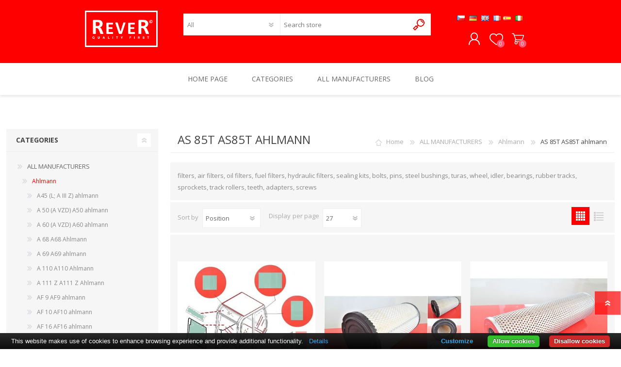

--- FILE ---
content_type: text/html; charset=utf-8
request_url: https://rever.store/en/ahlmann-as-85t-as85t
body_size: 29453
content:


<!DOCTYPE html>
<html class="html-category-page">
    <head>
        <title>Spare Parts Ahlmann AS 85T AS85T ahlmann as85 as 85 | ReveR.store</title>
        <meta http-equiv="Content-type" content="text/html;charset=UTF-8" />
        <meta name="description" content="filters, air filters, oil filters, fuel filters, hydraulic filters, sealing kits, bolts, pins, steel bushings, turas, wheel, idler, bearings, rubber tracks, sprockets, track rollers, teeth, adapters, screws" />
        <meta name="keywords" content="" />
        <meta name="generator" content="nopCommerce" />
        <meta name="viewport" content="width=device-width, initial-scale=1.0, user-scalable=0, minimum-scale=1.0, maximum-scale=1.0" />
        <meta name="msvalidate.01" content="1357442E182B74EA6BCB1ED022F49741" /><meta name="robots" content="index,follow" /><meta name="google-site-verification" content="_4b8M2iXOK26bMFbpBt6Ccf44JA_cAJC2Axk_2P8mGI" /><meta name="seznam-wmt" content="FdHEUNTn9Nq3Pb0qJqhNDogWv3gmQm6" />

        
        

        
        

        <link href="/Themes/Prisma/Content/CSS/styles.css" rel="stylesheet" type="text/css" />
<link href="/Themes/Prisma/Content/CSS/mobile.css" rel="stylesheet" type="text/css" />
<link href="/Themes/Prisma/Content/CSS/480.css" rel="stylesheet" type="text/css" />
<link href="/Themes/Prisma/Content/CSS/768.css" rel="stylesheet" type="text/css" />
<link href="/Themes/Prisma/Content/CSS/1024.css" rel="stylesheet" type="text/css" />
<link href="/Themes/Prisma/Content/CSS/1280.css" rel="stylesheet" type="text/css" />
<link href="/Plugins/SevenSpikes.Core/Styles/perfect-scrollbar.min.css" rel="stylesheet" type="text/css" />
<link href="/Plugins/SevenSpikes.Nop.Plugins.AnywhereSliders/Styles/nivo/nivo-slider.css" rel="stylesheet" type="text/css" />
<link href="/Plugins/SevenSpikes.Nop.Plugins.AnywhereSliders/Themes/Prisma/Content/nivo/nivo.css" rel="stylesheet" type="text/css" />
<link href="/Plugins/SevenSpikes.Nop.Plugins.InstantSearch/Themes/Prisma/Content/InstantSearch.css" rel="stylesheet" type="text/css" />
<link href="/Plugins/SevenSpikes.Nop.Plugins.MegaMenu/Themes/Prisma/Content/MegaMenu.css" rel="stylesheet" type="text/css" />
<link href="/Plugins/SevenSpikes.Nop.Plugins.AjaxCart/Themes/Prisma/Content/ajaxCart.css" rel="stylesheet" type="text/css" />
<link href="/Plugins/SevenSpikes.Nop.Plugins.QuickView/Themes/Prisma/Content/QuickView.css" rel="stylesheet" type="text/css" />
<link href="/Plugins/SevenSpikes.Nop.Plugins.QuickView/Styles/cloudzoom.css" rel="stylesheet" type="text/css" />
<link href="/Scripts/fineuploader/fineuploader-4.2.2.min.css" rel="stylesheet" type="text/css" />
<link href="/Themes/Prisma/Content/css/theme.custom-1.css?v=28" rel="stylesheet" type="text/css" />
   
        <script src="/Scripts/jquery-1.10.2.min.js" type="text/javascript"></script>
<script src="/Scripts/jquery.validate.min.js" type="text/javascript"></script>
<script src="/Scripts/jquery.validate.unobtrusive.min.js" type="text/javascript"></script>
<script src="/Scripts/jquery-ui-1.10.3.custom.min.js" type="text/javascript"></script>
<script src="/Scripts/jquery-migrate-1.2.1.min.js" type="text/javascript"></script>
<script src="/Scripts/public.common.js" type="text/javascript"></script>
<script src="/Scripts/public.ajaxcart.js" type="text/javascript"></script>
<script src="/Plugins/SevenSpikes.Nop.Plugins.AnywhereSliders/Scripts/AnywhereSliders.js" type="text/javascript"></script>
<script src="/Plugins/SevenSpikes.Core/Scripts/lib/kendo/2019.2.619/kendo.core.min.js" type="text/javascript"></script>
<script src="/Administration/Scripts/kendo/2014.1.318/kendo.data.min.js" type="text/javascript"></script>
<script src="/Administration/Scripts/kendo/2014.1.318/kendo.popup.min.js" type="text/javascript"></script>
<script src="/Administration/Scripts/kendo/2014.1.318/kendo.list.min.js" type="text/javascript"></script>
<script src="/Administration/Scripts/kendo/2014.1.318/kendo.autocomplete.min.js" type="text/javascript"></script>
<script src="/Plugins/SevenSpikes.Nop.Plugins.InstantSearch/Scripts/InstantSearch.min.js" type="text/javascript"></script>
<script src="/Plugins/SevenSpikes.Core/Scripts/SevenSpikesExtensions.min.js" type="text/javascript"></script>
<script src="/Plugins/SevenSpikes.Nop.Plugins.MegaMenu/Scripts/MegaMenu.min.js" type="text/javascript"></script>
<script src="/Plugins/SevenSpikes.Nop.Plugins.AjaxCart/Scripts/jquery.json-2.2.min.js" type="text/javascript"></script>
<script src="/Plugins/SevenSpikes.Nop.Plugins.AjaxCart/Scripts/AjaxCart.min.js" type="text/javascript"></script>
<script src="/Administration/Scripts/kendo/2014.1.318/kendo.userevents.min.js" type="text/javascript"></script>
<script src="/Administration/Scripts/kendo/2014.1.318/kendo.draganddrop.min.js" type="text/javascript"></script>
<script src="/Administration/Scripts/kendo/2014.1.318/kendo.window.min.js" type="text/javascript"></script>
<script src="/Plugins/SevenSpikes.Nop.Plugins.QuickView/Scripts/jquery.json-2.2.min.js" type="text/javascript"></script>
<script src="/Plugins/SevenSpikes.Core/Scripts/cloudzoom.core.min.js" type="text/javascript"></script>
<script src="/Plugins/SevenSpikes.Nop.Plugins.QuickView/Scripts/QuickView.min.js" type="text/javascript"></script>
<script src="/Scripts/fineuploader/jquery.fineuploader-4.2.2.min.js" type="text/javascript"></script>
<script src="/Plugins/SevenSpikes.Core/Scripts/jquery.json-2.4.min.js" type="text/javascript"></script>
<script src="/Plugins/SevenSpikes.Core/Scripts/color-squares.min.js" type="text/javascript"></script>
<script src="/Plugins/SevenSpikes.Core/Scripts/footable.js" type="text/javascript"></script>
<script src="/Plugins/SevenSpikes.Core/Scripts/perfect-scrollbar.min.js" type="text/javascript"></script>
<script src="/Plugins/SevenSpikes.Core/Scripts/sevenspikes.core.min.js" type="text/javascript"></script>
<script src="/Plugins/SevenSpikes.Core/Scripts/sevenspikes.theme.min.js" type="text/javascript"></script>
<script src="/Themes/Prisma/Content/scripts/prisma.js" type="text/javascript"></script>

        <link rel="canonical" href="https://rever.store/en/ahlmann-as-85t-as85t" />

        
        
        
        
<link rel="shortcut icon" href="https://rever.store/favicon.ico" />

        <link href="https://fonts.googleapis.com/css?family=Comfortaa:400,700|Fira+Sans:400,700|Open+Sans:400,700|Playfair+Display:400,700&amp;subset=cyrillic,cyrillic-ext,greek,greek-ext,latin-ext" rel="stylesheet">
        <!--Powered by nopCommerce - http://www.nopCommerce.com-->
    </head>
    <body class="category-page-body font-open-sans item-type-1">
        




<div class="ajax-loading-block-window" style="display: none">
</div>
<div id="dialog-notifications-success" title="Notification" style="display:none;">
</div>
<div id="dialog-notifications-error" title="Error" style="display:none;">
</div>
<div id="dialog-notifications-warning" title="Warning" style="display:none;">
</div>
<div id="bar-notification" class="bar-notification">
    <span class="close" title="Close">&nbsp;</span>
</div>




<!--[if lte IE 7]>
    <div style="clear:both;height:59px;text-align:center;position:relative;">
        <a href="http://www.microsoft.com/windows/internet-explorer/default.aspx" target="_blank">
            <img src="/Themes/Prisma/Content/img/ie_warning.jpg" height="42" width="820" alt="You are using an outdated browser. For a faster, safer browsing experience, upgrade for free today." />
        </a>
    </div>
<![endif]-->


<div class="master-wrapper-page">
    <div class="master-header-wrapper-parent">
        <div class="master-header-wrapper">
            
            <div class="header-wrapper">
                
<div class="header">
    

    <div class="header-logo">
        



<a href="/en/" class="logo">



<img alt="ReveR CZ" src="https://rever.store/content/images/thumbs/0187701.png" /></a>
    </div>
    <div class="header-links-wrapper">        
        <div class="header-selectors-wrapper">
            
                <div class="currency-selector">
<select id="customerCurrency" name="customerCurrency" onchange="setLocation(this.value);"><option value="/en/changecurrency/12?returnurl=%2fen%2fahlmann-as-85t-as85t">CZK</option>
<option selected="selected" value="/en/changecurrency/6?returnurl=%2fen%2fahlmann-as-85t-as85t">EUR</option>
</select>
    </div>
            
            
            
        </div>

        <div class="header-links">
    <ul>
        
            <li><a href="/en/register" class="ico-register">Register</a></li>
            <li><a href="/en/login" class="ico-login">Log in</a></li>
                                    <li id="topcartlink">
                <a href="/en/cart" class="ico-cart">
                    <span class="cart-label">Shopping cart</span>
                    <span class="cart-qty">0</span>
                </a>
            </li>
        
    </ul>
            <script type="text/javascript">
            $(document).ready(function () {
                $('.header').on('mouseenter', '#topcartlink', function () {
                    $('#flyout-cart').addClass('active');
                });
                $('.header').on('mouseleave', '#topcartlink', function () {
                    $('#flyout-cart').removeClass('active');
                });
                $('.header').on('mouseenter', '#flyout-cart', function () {
                    $('#flyout-cart').addClass('active');
                });
                $('.header').on('mouseleave', '#flyout-cart', function () {
                    $('#flyout-cart').removeClass('active');
                });
            });
        </script>
</div>

        <div id="flyout-cart" class="flyout-cart" data-removeItemFromCartUrl="/PrismaTheme/RemoveItemFromCart" data-flyoutCartUrl="/en/NopAjaxCartFlyoutShoppingCart">
    <span class="cart-qty">0</span>
    <div class="mini-shopping-cart">
        <div class="count">
You have no items in your shopping cart.        </div>
    </div>
</div>

    </div>
  
    <div class="search-box store-search-box">
        <form action="/en/search" id="small-search-box-form" method="get">    <input type="text" class="search-box-text" id="small-searchterms" autocomplete="off" name="q" placeholder="Search store" />







<select class="search-box-select" id="instant-search-categories">
    <option value='0'>All</option>
        <option value="59">ALL MANUFACTURERS</option>
        <option value="9639">UNDERCARRIAGE PARTS</option>
        <option value="57">RUBBER TRACKS MINIEXCAVATOR EXCAVATORS</option>
        <option value="7645">TRACK ADJUSTER SPRINGS VALVES CONSTRUCTION</option>
        <option value="738">FINAL DRIVES - FINAL DRIVE TRACTION ENGINE</option>
        <option value="12086">PINS BUSHINGS MODULE KITS</option>
        <option value="730">SHIMS SPACERS DISTANCE DISCS ALL SIZES</option>
        <option value="2935">Steel bushings for excavators</option>
        <option value="774">Pins links arbors</option>
        <option value="18">GASKET RINGS SKIMMERS</option>
        <option value="2934">Clamping bushings clamp bush mini excavator</option>
        <option value="2932">Sliding slide bushings plain bearings bronze bushes</option>
        <option value="9641">Pins bushings shims kit</option>
        <option value="9">FILTERS</option>
        <option value="9650">CABINS</option>
        <option value="9651">ENGINES &amp; HYDRAULIC</option>
        <option value="10846">SOLENOID SHUT OFF VALVES</option>
        <option value="10258">TEETH BUCKETS BLADES CUTTING EDGES</option>
        <option value="45">VIBRATORY PLATES VIBRATORY RAMMERS</option>
        <option value="7352">PLATES FOR RAMMERS AND JUMPER JACKS Bomag Wacker Weber Ammann Dynapac  Enar ATLAS </option>
        <option value="44">Power tools</option>
        <option value="9338">Drilling wells - drilling well - machines</option>
        <option value="739">geothermal energy - drilling wells - quality gently cleanly - www.rever.cz</option>
</select>

<input type="hidden" class="instantSearchResourceElement"
       data-highlightFirstFoundElement="true"
       data-minKeywordLength="3"
       data-instantSearchUrl="/en/instantSearchFor"
       data-homePageUrl="/en/"
       data-searchInProductDescriptions="true"
       data-numberOfVisibleProducts="10" />


<script id="instantSearchItemTemplate" type="text/x-kendo-template">
    <div class="instant-search-item" data-url="${ data.CustomProperties.Url }">
        <div class="img-block">
            <img src="${ data.DefaultPictureModel.ImageUrl }" alt="${ data.Name }" title="${ data.Name }" style="border: none">
        </div>
        <div class="detail">
            <div class="title">${ data.Name }</div>
            <div class="price"># var price = ""; if (data.ProductPrice.Price) { price = data.ProductPrice.Price } # #= price #</div>           
        </div>
    </div>
</script>    <input type="submit" class="button-1 search-box-button" value="Search" />
        <script type="text/javascript">
            $("#small-search-box-form").submit(function(event) {
                if ($("#small-searchterms").val() == "") {
                    alert('Please enter some search keyword');
                    $("#small-searchterms").focus();
                    event.preventDefault();
                }
            });
        </script>
</form>        
    </div>    

   
    
</div>
<div class="responsive-nav-wrapper-parent">
    <div class="language-selector">
            <ul class="language-list">
                    <li>
                        <a href="/en/changelanguage/2?returnurl=%2fen%2fahlmann-as-85t-as85t" title="Čeština">
                            <img title='Čeština' alt='Čeština' 
                                 src="/Content/Images/flags/cz.png " />
                        </a>
                    </li>
                    <li>
                        <a href="/en/changelanguage/3?returnurl=%2fen%2fahlmann-as-85t-as85t" title="Deutsch">
                            <img title='Deutsch' alt='Deutsch' 
                                 src="/Content/Images/flags/de.png " />
                        </a>
                    </li>
                    <li>
                        <a href="/en/changelanguage/1?returnurl=%2fen%2fahlmann-as-85t-as85t" title="English">
                            <img title='English' alt='English'  class=selected
                                 src="/Content/Images/flags/gb.png " />
                        </a>
                    </li>
                    <li>
                        <a href="/en/changelanguage/4?returnurl=%2fen%2fahlmann-as-85t-as85t" title="French">
                            <img title='French' alt='French' 
                                 src="/Content/Images/flags/fr.png " />
                        </a>
                    </li>
                    <li>
                        <a href="/en/changelanguage/5?returnurl=%2fen%2fahlmann-as-85t-as85t" title="Spanish">
                            <img title='Spanish' alt='Spanish' 
                                 src="/Content/Images/flags/es.png " />
                        </a>
                    </li>
                    <li>
                        <a href="/en/changelanguage/7?returnurl=%2fen%2fahlmann-as-85t-as85t" title="Italian">
                            <img title='Italian' alt='Italian' 
                                 src="/Content/Images/flags/ie.png " />
                        </a>
                    </li>
            </ul>

    </div>

</div>
                <script type="text/javascript">
                (function() {
                    AjaxCart.init(false, '.cart-qty', '.wishlist-qty');
                })();
                </script>
                <div class="responsive-nav-wrapper-parent">
                    <div class="responsive-nav-wrapper">
                        <div class="menu-title">
                            <span>Menu</span>
                        </div>
                        <div class="search-wrap">
                            <span>Search</span>
                        </div>
                        <div class="personal-button" id="header-links-opener">
                            <span>Personal menu</span>
                        </div>
                        <div class="wishlist-button">
                            <a href="/en/wishlist" class="ico-wishlist">
                                <span class="wishlist-label">Wishlist</span>
                                <span class="wishlist-qty">0</span>
                            </a>
                        </div>
                        <div class="shopping-cart-link">
                            <a href="/en/cart">Shopping cart</a>
                            <span class="cart-qty">0</span>
                        </div>
                    </div>
                </div>
            </div>
        </div>
        <div class="overlayOffCanvas"></div>
        <div class="header-menu">
            <div class="navigation-wrapper">
                <div class="close-menu">
                    <span>Close</span>
                </div>
            </div>







    <ul class="mega-menu"
        data-isRtlEnabled="false"
        data-enableClickForDropDown="false">
    <li class="">
        
        <a href="/en/" class="" title="Home Page" ><span> Home Page</span></a>

    </li>



<li class="has-sublist with-dropdown-in-grid">
        <span class="with-subcategories single-item-categories labelfornextplusbutton">Categories</span>

        <div class="dropdown categories fullWidth boxes-5">
            <div class="row-wrapper">
                <div class="row"><div class="box">
                        <div class="picture-title-wrap">
                            <div class="title">
                                <a href="/en/spare-parts-by-manufacturer-types" title="ALL MANUFACTURERS"><span>ALL MANUFACTURERS</span></a>
                            </div>
                            <div class="picture">
                                <a href="/en/spare-parts-by-manufacturer-types" title="Show products in category ALL MANUFACTURERS">
                                    <img class="lazy" alt="Picture for category ALL MANUFACTURERS" src="[data-uri]" data-original="https://rever.store/content/images/thumbs/0184017_all-manufacturers_290.jpeg" />
                                </a>
                            </div>
                        </div>
                        <ul class="subcategories">
                                <li class="subcategory-item">
                                    <a href="/en/airman-2" title="Airman"><span>Airman</span></a>
                                </li>
                                <li class="subcategory-item">
                                    <a href="/en/bobcat-2" title="Bobcat"><span>Bobcat</span></a>
                                </li>
                                <li class="subcategory-item">
                                    <a href="/en/caterpillar-2" title="Caterpillar Cat"><span>Caterpillar Cat</span></a>
                                </li>
                                <li class="subcategory-item">
                                    <a href="/en/doosan-2" title="Doosan"><span>Doosan</span></a>
                                </li>
                                <li class="subcategory-item">
                                    <a href="/en/jcb-2" title="JCB"><span>JCB</span></a>
                                </li>
                                <li class="subcategory-item">
                                    <a href="/en/komatsu-2" title="Komatsu"><span>Komatsu</span></a>
                                </li>
                                <li class="subcategory-item">
                                    <a href="/en/pel-job-2" title="Pel Job Pel-Job"><span>Pel Job Pel-Job</span></a>
                                </li>

                                <li class="subcategory-item all">
                                    <a class="view-all" href="/en/spare-parts-by-manufacturer-types" title="View All">
                                        <span>View All</span>
                                    </a>
                                </li>
                        </ul>
                    
</div><div class="box">
                        <div class="picture-title-wrap">
                            <div class="title">
                                <a href="/en/undercarriage-parts" title="UNDERCARRIAGE PARTS"><span>UNDERCARRIAGE PARTS</span></a>
                            </div>
                            <div class="picture">
                                <a href="/en/undercarriage-parts" title="Show products in category UNDERCARRIAGE PARTS">
                                    <img class="lazy" alt="Picture for category UNDERCARRIAGE PARTS" src="[data-uri]" data-original="https://rever.store/content/images/thumbs/0184036_undercarriage-parts_290.jpeg" />
                                </a>
                            </div>
                        </div>
                        <ul class="subcategories">
                                <li class="subcategory-item">
                                    <a href="/en/idler-wheels" title="Idler wheels excavators miniexcavators loaders earthmoving machines"><span>Idler wheels excavators miniexcavators loaders earthmoving machines</span></a>
                                </li>
                                <li class="subcategory-item">
                                    <a href="/en/running-and-gear-parts-turas-sprockets-track-roller-for-earth-moving-machines" title="Sprockets / turas"><span>Sprockets / turas</span></a>
                                </li>
                                <li class="subcategory-item">
                                    <a href="/en/track-rollers-top-rollers-sorted-by-shape-sizes" title="Track rollers and top rollers"><span>Track rollers and top rollers</span></a>
                                </li>
                                <li class="subcategory-item">
                                    <a href="/en/slew-rings-and-swing-circles-360" title="Slew rings and swing circles 360&#176;"><span>Slew rings and swing circles 360&#176;</span></a>
                                </li>

                        </ul>
                    
</div><div class="box">
                        <div class="picture-title-wrap">
                            <div class="title">
                                <a href="/en/rubber-tracks-mini-excavators-and-drb-dongil" title="RUBBER TRACKS MINIEXCAVATOR EXCAVATORS"><span>RUBBER TRACKS MINIEXCAVATOR EXCAVATORS</span></a>
                            </div>
                            <div class="picture">
                                <a href="/en/rubber-tracks-mini-excavators-and-drb-dongil" title="Show products in category RUBBER TRACKS MINIEXCAVATOR EXCAVATORS">
                                    <img class="lazy" alt="Picture for category RUBBER TRACKS MINIEXCAVATOR EXCAVATORS" src="[data-uri]" data-original="https://rever.store/content/images/thumbs/0183974_rubber-tracks-mini-excavator_290.jpeg" />
                                </a>
                            </div>
                        </div>
                        <ul class="subcategories">
                                <li class="subcategory-item">
                                    <a href="/en/all-sizes-rubber-tracks" title="ALL SIZES rubber tracks"><span>ALL SIZES rubber tracks</span></a>
                                </li>

                        </ul>
                    
</div><div class="box">
                        <div class="picture-title-wrap">
                            <div class="title">
                                <a href="/en/track-adjuster-excavators-construction-machinery-excavators-mini-excavators-loaders" title="TRACK ADJUSTER SPRINGS VALVES CONSTRUCTION"><span>TRACK ADJUSTER SPRINGS VALVES CONSTRUCTION</span></a>
                            </div>
                            <div class="picture">
                                <a href="/en/track-adjuster-excavators-construction-machinery-excavators-mini-excavators-loaders" title="Show products in category TRACK ADJUSTER SPRINGS VALVES CONSTRUCTION">
                                    <img class="lazy" alt="Picture for category TRACK ADJUSTER SPRINGS VALVES CONSTRUCTION" src="[data-uri]" data-original="https://rever.store/content/images/thumbs/0200527_track-adjuster-springs-valves-construction-machinery-excavators-mini-excavators-loaders_290.jpeg" />
                                </a>
                            </div>
                        </div>
                        <ul class="subcategories">

                        </ul>
                    
</div><div class="box">
                        <div class="picture-title-wrap">
                            <div class="title">
                                <a href="/en/kits-bushings-pins" title="PINS BUSHINGS MODULE KITS"><span>PINS BUSHINGS MODULE KITS</span></a>
                            </div>
                            <div class="picture">
                                <a href="/en/kits-bushings-pins" title="Show products in category PINS BUSHINGS MODULE KITS">
                                    <img class="lazy" alt="Picture for category PINS BUSHINGS MODULE KITS" src="[data-uri]" data-original="https://rever.store/content/images/thumbs/0200492_pins-bushings-module-kits_290.jpeg" />
                                </a>
                            </div>
                        </div>
                        <ul class="subcategories">

                        </ul>
                    
</div></div><div class="row"><div class="box">
                        <div class="picture-title-wrap">
                            <div class="title">
                                <a href="/en/distance-discs-shimps-spacers-excavators-agricultural-tractor-forestry-machinery" title="SHIMS SPACERS DISTANCE DISCS ALL SIZES"><span>SHIMS SPACERS DISTANCE DISCS ALL SIZES</span></a>
                            </div>
                            <div class="picture">
                                <a href="/en/distance-discs-shimps-spacers-excavators-agricultural-tractor-forestry-machinery" title="Show products in category SHIMS SPACERS DISTANCE DISCS ALL SIZES">
                                    <img class="lazy" alt="Picture for category SHIMS SPACERS DISTANCE DISCS ALL SIZES" src="[data-uri]" data-original="https://rever.store/content/images/thumbs/0185436_distance-discs-shims-spacers-all-sizes_290.jpeg" />
                                </a>
                            </div>
                        </div>
                        <ul class="subcategories">
                                <li class="subcategory-item">
                                    <a href="/en/earth-moving-machines-Distance-discs-shimps-spacers-30mm-Inside-diameter" title="30mm inside diameter"><span>30mm inside diameter</span></a>
                                </li>
                                <li class="subcategory-item">
                                    <a href="/en/31mm" title="31mm inner diameter"><span>31mm inner diameter</span></a>
                                </li>
                                <li class="subcategory-item">
                                    <a href="/en/earth-moving-machines-Distance-discs-shimps-spacers-35mm-Inside-diameter" title="35mm inside diameter"><span>35mm inside diameter</span></a>
                                </li>
                                <li class="subcategory-item">
                                    <a href="/en/earth-moving-machines-Distance-discs-shimps-spacers-40mm-Inside-diameter" title="40mm inside diameter"><span>40mm inside diameter</span></a>
                                </li>
                                <li class="subcategory-item">
                                    <a href="/en/earth-moving-machines-Distance-discs-shimps-spacers-45mm-Inside-diameter" title="45mm inside diameter"><span>45mm inside diameter</span></a>
                                </li>
                                <li class="subcategory-item">
                                    <a href="/en/earth-moving-machines-Distance-discs-shimps-spacers-50mm-Inside-diameter" title="50mm inside diameter"><span>50mm inside diameter</span></a>
                                </li>
                                <li class="subcategory-item">
                                    <a href="/en/earth-moving-machines-Distance-discs-shimps-spacers-60mm-Inside-diameter" title="60mm inside diameter"><span>60mm inside diameter</span></a>
                                </li>

                                <li class="subcategory-item all">
                                    <a class="view-all" href="/en/distance-discs-shimps-spacers-excavators-agricultural-tractor-forestry-machinery" title="View All">
                                        <span>View All</span>
                                    </a>
                                </li>
                        </ul>
                    
</div><div class="box">
                        <div class="picture-title-wrap">
                            <div class="title">
                                <a href="/en/earth-moving-machines-Sliding-and-steel-bushings-Steel-bushings" title="Steel bushings for excavators"><span>Steel bushings for excavators</span></a>
                            </div>
                            <div class="picture">
                                <a href="/en/earth-moving-machines-Sliding-and-steel-bushings-Steel-bushings" title="Show products in category Steel bushings for excavators">
                                    <img class="lazy" alt="Picture for category Steel bushings for excavators" src="[data-uri]" data-original="https://rever.store/content/images/thumbs/0135333_steel-bushings-for-excavators_290.jpeg" />
                                </a>
                            </div>
                        </div>
                        <ul class="subcategories">
                                <li class="subcategory-item">
                                    <a href="/en/25mm-inner" title="25mm inside diameter"><span>25mm inside diameter</span></a>
                                </li>
                                <li class="subcategory-item">
                                    <a href="/en/30mm-inner" title="30mm inside diameter"><span>30mm inside diameter</span></a>
                                </li>
                                <li class="subcategory-item">
                                    <a href="/en/32mm-inside-diameter-5" title="32mm inside diameter"><span>32mm inside diameter</span></a>
                                </li>
                                <li class="subcategory-item">
                                    <a href="/en/35mm-inside-diameter-3" title="35mm inside diameter"><span>35mm inside diameter</span></a>
                                </li>
                                <li class="subcategory-item">
                                    <a href="/en/36mm-inside-diameter-2" title="36mm inside diameter"><span>36mm inside diameter</span></a>
                                </li>
                                <li class="subcategory-item">
                                    <a href="/en/38mm-inside-diameter-3" title="38mm inside diameter"><span>38mm inside diameter</span></a>
                                </li>
                                <li class="subcategory-item">
                                    <a href="/en/45mm-inside-diameter-3" title="45mm inside diameter"><span>45mm inside diameter</span></a>
                                </li>

                                <li class="subcategory-item all">
                                    <a class="view-all" href="/en/earth-moving-machines-Sliding-and-steel-bushings-Steel-bushings" title="View All">
                                        <span>View All</span>
                                    </a>
                                </li>
                        </ul>
                    
</div><div class="box">
                        <div class="picture-title-wrap">
                            <div class="title">
                                <a href="/en/pins-links-arbors" title="Pins links arbors"><span>Pins links arbors</span></a>
                            </div>
                            <div class="picture">
                                <a href="/en/pins-links-arbors" title="Show products in category Pins links arbors">
                                    <img class="lazy" alt="Picture for category Pins links arbors" src="[data-uri]" data-original="https://rever.store/content/images/thumbs/0187461_pins-links-arbors_290.jpeg" />
                                </a>
                            </div>
                        </div>
                        <ul class="subcategories">
                                <li class="subcategory-item">
                                    <a href="/en/25mm-diameter-bolts-pins-lubrication-threaded" title="25mm diameter bolts pins lubrication threaded"><span>25mm diameter bolts pins lubrication threaded</span></a>
                                </li>
                                <li class="subcategory-item">
                                    <a href="/en/30mm-diameter-bolts-pins-lubrication-threaded" title="30mm diameter bolts pins lubrication threaded"><span>30mm diameter bolts pins lubrication threaded</span></a>
                                </li>
                                <li class="subcategory-item">
                                    <a href="/en/32mm-diameter-bolts-pins-lubrication-threaded" title="32mm diameter bolts pins lubrication threaded"><span>32mm diameter bolts pins lubrication threaded</span></a>
                                </li>
                                <li class="subcategory-item">
                                    <a href="/en/35mm-diameter-bolts-pins-lubrication-threaded" title="35mm diameter bolts pins lubrication threaded"><span>35mm diameter bolts pins lubrication threaded</span></a>
                                </li>
                                <li class="subcategory-item">
                                    <a href="/en/36mm-diameter-bolts-pins-lubrication-threaded" title="36mm diameter bolts pins lubrication threaded"><span>36mm diameter bolts pins lubrication threaded</span></a>
                                </li>
                                <li class="subcategory-item">
                                    <a href="/en/38mm-diameter-bolts-pins-lubrication-threaded" title="38mm diameter bolts pins lubrication threaded"><span>38mm diameter bolts pins lubrication threaded</span></a>
                                </li>
                                <li class="subcategory-item">
                                    <a href="/en/40mm-diameter-bolts-pins-lubrication-threaded" title="40mm diameter bolts pins lubrication threaded"><span>40mm diameter bolts pins lubrication threaded</span></a>
                                </li>

                                <li class="subcategory-item all">
                                    <a class="view-all" href="/en/pins-links-arbors" title="View All">
                                        <span>View All</span>
                                    </a>
                                </li>
                        </ul>
                    
</div><div class="box">
                        <div class="picture-title-wrap">
                            <div class="title">
                                <a href="/en/gasket-rings-skimmers" title="GASKET RINGS SKIMMERS"><span>GASKET RINGS SKIMMERS</span></a>
                            </div>
                            <div class="picture">
                                <a href="/en/gasket-rings-skimmers" title="Show products in category GASKET RINGS SKIMMERS">
                                    <img class="lazy" alt="Picture for category GASKET RINGS SKIMMERS" src="[data-uri]" data-original="https://rever.store/content/images/thumbs/0200701_gasket-rings-skimmers_290.jpeg" />
                                </a>
                            </div>
                        </div>
                        <ul class="subcategories">
                                <li class="subcategory-item">
                                    <a href="/en/25mm-inside-diameter-5" title="25mm inside diameter"><span>25mm inside diameter</span></a>
                                </li>
                                <li class="subcategory-item">
                                    <a href="/en/30mm-inside-diameter-5" title="30mm inside diameter"><span>30mm inside diameter</span></a>
                                </li>
                                <li class="subcategory-item">
                                    <a href="/en/32mm-inside-diameter-6" title="32mm inside diameter"><span>32mm inside diameter</span></a>
                                </li>
                                <li class="subcategory-item">
                                    <a href="/en/35mm-inside-diameter-6" title="35mm inside diameter"><span>35mm inside diameter</span></a>
                                </li>
                                <li class="subcategory-item">
                                    <a href="/en/36mm-inside-diameter-3" title="36mm inside diameter"><span>36mm inside diameter</span></a>
                                </li>
                                <li class="subcategory-item">
                                    <a href="/en/38mm-inside-diameter-4" title="38mm inside diameter"><span>38mm inside diameter</span></a>
                                </li>
                                <li class="subcategory-item">
                                    <a href="/en/40mm-inside-diameter-6" title="40mm inside diameter"><span>40mm inside diameter</span></a>
                                </li>

                                <li class="subcategory-item all">
                                    <a class="view-all" href="/en/gasket-rings-skimmers" title="View All">
                                        <span>View All</span>
                                    </a>
                                </li>
                        </ul>
                    
</div><div class="box">
                        <div class="picture-title-wrap">
                            <div class="title">
                                <a href="/en/clamping-bushings-clamp-bush-mini-excavator" title="Clamping bushings clamp bush mini excavator"><span>Clamping bushings clamp bush mini excavator</span></a>
                            </div>
                            <div class="picture">
                                <a href="/en/clamping-bushings-clamp-bush-mini-excavator" title="Show products in category Clamping bushings clamp bush mini excavator">
                                    <img class="lazy" alt="Picture for category Clamping bushings clamp bush mini excavator" src="[data-uri]" data-original="https://rever.store/content/images/thumbs/0185734_clamping-bushings-clamp-bush_290.jpeg" />
                                </a>
                            </div>
                        </div>
                        <ul class="subcategories">
                                <li class="subcategory-item">
                                    <a href="/en/25mm-inside-diameter-3" title="25mm inside diameter"><span>25mm inside diameter</span></a>
                                </li>
                                <li class="subcategory-item">
                                    <a href="/en/30mm-inside-diameter-3" title="30mm inside diameter"><span>30mm inside diameter</span></a>
                                </li>
                                <li class="subcategory-item">
                                    <a href="/en/32mm-inside-diameter-3" title="32mm inside diameter"><span>32mm inside diameter</span></a>
                                </li>
                                <li class="subcategory-item">
                                    <a href="/en/35mm-inside-diameter-4" title="35mm inside diameter"><span>35mm inside diameter</span></a>
                                </li>
                                <li class="subcategory-item">
                                    <a href="/en/45mm-inside-diameter-4" title="45mm inside diameter"><span>45mm inside diameter</span></a>
                                </li>
                                <li class="subcategory-item">
                                    <a href="/en/50mm-inside-diameter-4" title="50mm inside diameter"><span>50mm inside diameter</span></a>
                                </li>
                                <li class="subcategory-item">
                                    <a href="/en/55mm-inside-diameter-4" title="55mm inside diameter"><span>55mm inside diameter</span></a>
                                </li>

                                <li class="subcategory-item all">
                                    <a class="view-all" href="/en/clamping-bushings-clamp-bush-mini-excavator" title="View All">
                                        <span>View All</span>
                                    </a>
                                </li>
                        </ul>
                    
</div></div><div class="row"><div class="box">
                        <div class="picture-title-wrap">
                            <div class="title">
                                <a href="/en/sliding-slide-bushings-plain-bearings-bronze-bushes" title="Sliding slide bushings plain bearings bronze bushes"><span>Sliding slide bushings plain bearings bronze bushes</span></a>
                            </div>
                            <div class="picture">
                                <a href="/en/sliding-slide-bushings-plain-bearings-bronze-bushes" title="Show products in category Sliding slide bushings plain bearings bronze bushes">
                                    <img class="lazy" alt="Picture for category Sliding slide bushings plain bearings bronze bushes" src="[data-uri]" data-original="https://rever.store/content/images/thumbs/0187679_bronze-bushes-sliding-slide-bushings-plain-bearings_290.jpeg" />
                                </a>
                            </div>
                        </div>
                        <ul class="subcategories">
                                <li class="subcategory-item">
                                    <a href="/en/25mm-inside-diameter-4" title="25mm inside diameter"><span>25mm inside diameter</span></a>
                                </li>
                                <li class="subcategory-item">
                                    <a href="/en/28mm-inside-diameter-2" title="28mm inside diameter"><span>28mm inside diameter</span></a>
                                </li>
                                <li class="subcategory-item">
                                    <a href="/en/30mm-inside-diameter-4" title="30mm inside diameter"><span>30mm inside diameter</span></a>
                                </li>
                                <li class="subcategory-item">
                                    <a href="/en/32mm-inside-diameter-4" title="32mm inside diameter"><span>32mm inside diameter</span></a>
                                </li>
                                <li class="subcategory-item">
                                    <a href="/en/35mm-inside-diameter-5" title="35mm inside diameter"><span>35mm inside diameter</span></a>
                                </li>
                                <li class="subcategory-item">
                                    <a href="/en/40mm-inside-diameter-5" title="40mm inside diameter"><span>40mm inside diameter</span></a>
                                </li>
                                <li class="subcategory-item">
                                    <a href="/en/45mm-inside-diameter-5" title="45mm inside diameter"><span>45mm inside diameter</span></a>
                                </li>

                                <li class="subcategory-item all">
                                    <a class="view-all" href="/en/sliding-slide-bushings-plain-bearings-bronze-bushes" title="View All">
                                        <span>View All</span>
                                    </a>
                                </li>
                        </ul>
                    
</div><div class="box">
                        <div class="picture-title-wrap">
                            <div class="title">
                                <a href="/en/cabs" title="CABINS"><span>CABINS</span></a>
                            </div>
                            <div class="picture">
                                <a href="/en/cabs" title="Show products in category CABINS">
                                    <img class="lazy" alt="Picture for category CABINS" src="[data-uri]" data-original="https://rever.store/content/images/thumbs/0184034_cabin_290.jpeg" />
                                </a>
                            </div>
                        </div>
                        <ul class="subcategories">
                                <li class="subcategory-item">
                                    <a href="/en/cabin-cab-glass-miniexcavator-excavator-loader-agricultural-machinery-construction" title="Cab glass / Window panes &amp; agricultural"><span>Cab glass / Window panes &amp; agricultural</span></a>
                                </li>
                                <li class="subcategory-item">
                                    <a href="/en/colours" title="Colours"><span>Colours</span></a>
                                </li>
                                <li class="subcategory-item">
                                    <a href="/en/joysticks" title="Joysticks"><span>Joysticks</span></a>
                                </li>

                        </ul>
                    
</div><div class="box">
                        <div class="picture-title-wrap">
                            <div class="title">
                                <a href="/en/filters-for-earth-moving-machines" title="FILTERS"><span>FILTERS</span></a>
                            </div>
                            <div class="picture">
                                <a href="/en/filters-for-earth-moving-machines" title="Show products in category FILTERS">
                                    <img class="lazy" alt="Picture for category FILTERS" src="[data-uri]" data-original="https://rever.store/content/images/thumbs/0183994_filters_290.jpeg" />
                                </a>
                            </div>
                        </div>
                        <ul class="subcategories">
                                <li class="subcategory-item">
                                    <a href="/en/earth-moving-machines-Filters-for-earth-moving-machines-Oil-filters" title="Oil filters"><span>Oil filters</span></a>
                                </li>
                                <li class="subcategory-item">
                                    <a href="/en/air-filters" title="Air filters"><span>Air filters</span></a>
                                </li>
                                <li class="subcategory-item">
                                    <a href="/en/earth-moving-machines-Filters-for-earth-moving-machines-Fuel-filters" title="Fuel filters"><span>Fuel filters</span></a>
                                </li>
                                <li class="subcategory-item">
                                    <a href="/en/earth-moving-machines-Filters-for-earth-moving-machines-Hydraulic-filters" title="Hydraulic filters"><span>Hydraulic filters</span></a>
                                </li>

                        </ul>
                    
</div><div class="box">
                        <div class="picture-title-wrap">
                            <div class="title">
                                <a href="/en/engines-hydraulic" title="ENGINES &amp; HYDRAULIC"><span>ENGINES &amp; HYDRAULIC</span></a>
                            </div>
                            <div class="picture">
                                <a href="/en/engines-hydraulic" title="Show products in category ENGINES &amp; HYDRAULIC">
                                    <img class="lazy" alt="Picture for category ENGINES &amp; HYDRAULIC" src="[data-uri]" data-original="https://rever.store/content/images/thumbs/0200699_engines-hydraulic_290.jpeg" />
                                </a>
                            </div>
                        </div>
                        <ul class="subcategories">
                                <li class="subcategory-item">
                                    <a href="/en/water-cooler" title="water cooler"><span>water cooler</span></a>
                                </li>
                                <li class="subcategory-item">
                                    <a href="/en/water-pumps-mini-excavators-loaders" title="Water pumps mini excavators"><span>Water pumps mini excavators</span></a>
                                </li>
                                <li class="subcategory-item">
                                    <a href="/en/fuel-pumps-for-construction-machinery-excavators-mini-excavators-loaders" title="Fuel pumps for construction machinery excavators mini excavators loaders"><span>Fuel pumps for construction machinery excavators mini excavators loaders</span></a>
                                </li>
                                <li class="subcategory-item">
                                    <a href="/en/hydraulic-pumps" title="hydraulic pumps"><span>hydraulic pumps</span></a>
                                </li>
                                <li class="subcategory-item">
                                    <a href="/en/oil-pumps-oil-pressure-pumps" title="Oil pumps oil pressure pumps"><span>Oil pumps oil pressure pumps</span></a>
                                </li>
                                <li class="subcategory-item">
                                    <a href="/en/injection-pumps" title="injection pumps"><span>injection pumps</span></a>
                                </li>
                                <li class="subcategory-item">
                                    <a href="/en/service-sealing-kits-gasket-kits" title="Service sealing kits gasket kits"><span>Service sealing kits gasket kits</span></a>
                                </li>

                                <li class="subcategory-item all">
                                    <a class="view-all" href="/en/engines-hydraulic" title="View All">
                                        <span>View All</span>
                                    </a>
                                </li>
                        </ul>
                    
</div><div class="box">
                        <div class="picture-title-wrap">
                            <div class="title">
                                <a href="/en/plates-for-rammers-and-jumper-jacks" title="PLATES FOR RAMMERS AND JUMPER JACKS Bomag Wacker Weber Ammann Dynapac  Enar ATLAS "><span>PLATES FOR RAMMERS AND JUMPER JACKS Bomag Wacker Weber Ammann Dynapac  Enar ATLAS </span></a>
                            </div>
                            <div class="picture">
                                <a href="/en/plates-for-rammers-and-jumper-jacks" title="Show products in category PLATES FOR RAMMERS AND JUMPER JACKS Bomag Wacker Weber Ammann Dynapac  Enar ATLAS ">
                                    <img class="lazy" alt="Picture for category PLATES FOR RAMMERS AND JUMPER JACKS Bomag Wacker Weber Ammann Dynapac  Enar ATLAS " src="[data-uri]" data-original="https://rever.store/content/images/thumbs/0200490_plates-for-rammers-and-jumper-jacks-wacker-neuson-enar-mikas-weber-ammann-bomag-dynapac-atlas_290.jpeg" />
                                </a>
                            </div>
                        </div>
                        <ul class="subcategories">

                        </ul>
                    
</div></div><div class="row"><div class="box">
                        <div class="picture-title-wrap">
                            <div class="title">
                                <a href="/en/geothermal-energy-drilling-wells-quality-gently-cleanly" title="geothermal energy - drilling wells - quality gently cleanly - www.rever.cz"><span>geothermal energy - drilling wells - quality gently cleanly - www.rever.cz</span></a>
                            </div>
                            <div class="picture">
                                <a href="/en/geothermal-energy-drilling-wells-quality-gently-cleanly" title="Show products in category geothermal energy - drilling wells - quality gently cleanly - www.rever.cz">
                                    <img class="lazy" alt="Picture for category geothermal energy - drilling wells - quality gently cleanly - www.rever.cz" src="[data-uri]" data-original="https://rever.store/content/images/thumbs/0183992_geothermal-energy-drilling-wells-quality-gently-cleanly-wwwrevercz_290.jpeg" />
                                </a>
                            </div>
                        </div>
                        <ul class="subcategories">
                                <li class="subcategory-item">
                                    <a href="/en/geothermal-probes-geoheat-4x32x3-pe100rc-sdr11-pn16" title="Geothermal probes GEOHEAT&#174; 4x32x3 PE100RC SDR11 PN16"><span>Geothermal probes GEOHEAT&#174; 4x32x3 PE100RC SDR11 PN16</span></a>
                                </li>
                                <li class="subcategory-item">
                                    <a href="/en/weights-for-geoheat-geothermal-probes" title="WEIGHTS FOR GEOHEAT&#174; GEOTHERMAL PROBES"><span>WEIGHTS FOR GEOHEAT&#174; GEOTHERMAL PROBES</span></a>
                                </li>
                                <li class="subcategory-item">
                                    <a href="/en/distribution-shafts" title="Distribution shafts"><span>Distribution shafts</span></a>
                                </li>
                                <li class="subcategory-item">
                                    <a href="/en/sole" title="SOLE"><span>SOLE</span></a>
                                </li>

                        </ul>
                    
</div><div class="empty-box"></div><div class="empty-box"></div><div class="empty-box"></div><div class="empty-box"></div></div>
            </div>

        </div>
</li>    <li class="">
        
        <a href="/en/spare-parts-by-manufacturer-types" class="" title="ALL MANUFACTURERS" ><span> ALL MANUFACTURERS</span></a>

    </li>
    <li class="">
        
        <a href="/en/blog" class="" title="Blog" ><span> Blog</span></a>

    </li>

        
    </ul>
    <div class="menu-title"><span>Menu</span></div>
    <ul class="mega-menu-responsive">
    <li class="">
        
        <a href="/en/" class="" title="Home Page" ><span> Home Page</span></a>

    </li>



<li class="has-sublist">

        <span class="with-subcategories single-item-categories labelfornextplusbutton">Categories</span>

        <div class="plus-button"></div>
        <div class="sublist-wrap">
            <div class="navigation-wrapper">
                <div class="close-menu">
                    <span>Close</span>
                </div>
                <div class="back-button">
                    <span>Back</span>
                </div>
            </div>
            <ul class="sublist">
                            <li class="has-sublist">
                <a href="/en/spare-parts-by-manufacturer-types" title="ALL MANUFACTURERS" class="with-subcategories"><span>ALL MANUFACTURERS</span></a>
                <div class="plus-button"></div>
                <div class="sublist-wrap">
                    <div class="navigation-wrapper">
                        <div class="close-menu">
                            <span>Close</span>
                        </div>
                        <div class="back-button">
                            <span>Back</span>
                        </div>
                    </div>
                    <ul class="sublist">
                                    <li>
                <a class="lastLevelCategory" href="/en/airman-2" title="Airman"><span>Airman</span></a>
            </li>
            <li>
                <a class="lastLevelCategory" href="/en/bobcat-2" title="Bobcat"><span>Bobcat</span></a>
            </li>
            <li>
                <a class="lastLevelCategory" href="/en/caterpillar-2" title="Caterpillar Cat"><span>Caterpillar Cat</span></a>
            </li>
            <li>
                <a class="lastLevelCategory" href="/en/doosan-2" title="Doosan"><span>Doosan</span></a>
            </li>
            <li>
                <a class="lastLevelCategory" href="/en/jcb-2" title="JCB"><span>JCB</span></a>
            </li>
            <li>
                <a class="lastLevelCategory" href="/en/komatsu-2" title="Komatsu"><span>Komatsu</span></a>
            </li>
            <li>
                <a class="lastLevelCategory" href="/en/pel-job-2" title="Pel Job Pel-Job"><span>Pel Job Pel-Job</span></a>
            </li>


                            <li>
                                <a class="view-all" href="/en/spare-parts-by-manufacturer-types" title="View All">
                                    <span>View All</span>
                                </a>
                            </li>
                    </ul>
                </div>
            </li>
            <li class="has-sublist">
                <a href="/en/undercarriage-parts" title="UNDERCARRIAGE PARTS" class="with-subcategories"><span>UNDERCARRIAGE PARTS</span></a>
                <div class="plus-button"></div>
                <div class="sublist-wrap">
                    <div class="navigation-wrapper">
                        <div class="close-menu">
                            <span>Close</span>
                        </div>
                        <div class="back-button">
                            <span>Back</span>
                        </div>
                    </div>
                    <ul class="sublist">
                                    <li class="has-sublist">
                <a href="/en/idler-wheels" title="Idler wheels excavators miniexcavators loaders earthmoving machines" class="with-subcategories"><span>Idler wheels excavators miniexcavators loaders earthmoving machines</span></a>
                <div class="plus-button"></div>
                <div class="sublist-wrap">
                    <div class="navigation-wrapper">
                        <div class="close-menu">
                            <span>Close</span>
                        </div>
                        <div class="back-button">
                            <span>Back</span>
                        </div>
                    </div>
                    <ul class="sublist">
                                    <li>
                <a class="lastLevelCategory" href="/en/120-300-mm-diameter" title="120 - 300 mm diameter without brackets"><span>120 - 300 mm diameter without brackets</span></a>
            </li>
            <li>
                <a class="lastLevelCategory" href="/en/250-350-mm-diameter-with-teeth" title="250 - 350 mm diameter with teeth"><span>250 - 350 mm diameter with teeth</span></a>
            </li>
            <li>
                <a class="lastLevelCategory" href="/en/200-230-mm-diameter-incl-brackets" title="200 - 230 mm diameter incl. brackets"><span>200 - 230 mm diameter incl. brackets</span></a>
            </li>
            <li>
                <a class="lastLevelCategory" href="/en/231-270-mm-diameter-incl-brackets" title="231 - 270 mm diameter incl. brackets"><span>231 - 270 mm diameter incl. brackets</span></a>
            </li>
            <li>
                <a class="lastLevelCategory" href="/en/271-290-mm-diameter-incl-brackets" title="271 - 290 mm diameter incl. brackets"><span>271 - 290 mm diameter incl. brackets</span></a>
            </li>
            <li>
                <a class="lastLevelCategory" href="/en/291-300-mm-diameter-incl-brackets" title="291 - 300 mm diameter incl. brackets"><span>291 - 300 mm diameter incl. brackets</span></a>
            </li>
            <li>
                <a class="lastLevelCategory" href="/en/301-335-mm-diameter-incl-brackets" title="301 - 335 mm diameter incl. brackets"><span>301 - 335 mm diameter incl. brackets</span></a>
            </li>


                            <li>
                                <a class="view-all" href="/en/idler-wheels" title="View All">
                                    <span>View All</span>
                                </a>
                            </li>
                    </ul>
                </div>
            </li>
            <li class="has-sublist">
                <a href="/en/running-and-gear-parts-turas-sprockets-track-roller-for-earth-moving-machines" title="Sprockets / turas" class="with-subcategories"><span>Sprockets / turas</span></a>
                <div class="plus-button"></div>
                <div class="sublist-wrap">
                    <div class="navigation-wrapper">
                        <div class="close-menu">
                            <span>Close</span>
                        </div>
                        <div class="back-button">
                            <span>Back</span>
                        </div>
                    </div>
                    <ul class="sublist">
                                    <li>
                <a class="lastLevelCategory" href="/en/sorted-by-inner-diameter" title="By size"><span>By size</span></a>
            </li>
            <li>
                <a class="lastLevelCategory" href="/en/by-manufacturer" title="by manufacturer"><span>by manufacturer</span></a>
            </li>


                    </ul>
                </div>
            </li>
            <li>
                <a class="lastLevelCategory" href="/en/track-rollers-top-rollers-sorted-by-shape-sizes" title="Track rollers and top rollers"><span>Track rollers and top rollers</span></a>
            </li>
            <li>
                <a class="lastLevelCategory" href="/en/slew-rings-and-swing-circles-360" title="Slew rings and swing circles 360&#176;"><span>Slew rings and swing circles 360&#176;</span></a>
            </li>


                    </ul>
                </div>
            </li>
            <li class="has-sublist">
                <a href="/en/rubber-tracks-mini-excavators-and-drb-dongil" title="RUBBER TRACKS MINIEXCAVATOR EXCAVATORS" class="with-subcategories"><span>RUBBER TRACKS MINIEXCAVATOR EXCAVATORS</span></a>
                <div class="plus-button"></div>
                <div class="sublist-wrap">
                    <div class="navigation-wrapper">
                        <div class="close-menu">
                            <span>Close</span>
                        </div>
                        <div class="back-button">
                            <span>Back</span>
                        </div>
                    </div>
                    <ul class="sublist">
                                    <li class="has-sublist">
                <a href="/en/all-sizes-rubber-tracks" title="ALL SIZES rubber tracks" class="with-subcategories"><span>ALL SIZES rubber tracks</span></a>
                <div class="plus-button"></div>
                <div class="sublist-wrap">
                    <div class="navigation-wrapper">
                        <div class="close-menu">
                            <span>Close</span>
                        </div>
                        <div class="back-button">
                            <span>Back</span>
                        </div>
                    </div>
                    <ul class="sublist">
                                    <li>
                <a class="lastLevelCategory" href="/en/110mm-width" title="110mm width"><span>110mm width</span></a>
            </li>
            <li>
                <a class="lastLevelCategory" href="/en/130mm" title="130mm width"><span>130mm width</span></a>
            </li>
            <li>
                <a class="lastLevelCategory" href="/en/150mm" title="150mm width"><span>150mm width</span></a>
            </li>
            <li>
                <a class="lastLevelCategory" href="/en/160mm" title="160mm width"><span>160mm width</span></a>
            </li>
            <li>
                <a class="lastLevelCategory" href="/en/180mm" title="180mm ..."><span>180mm ...</span></a>
            </li>
            <li>
                <a class="lastLevelCategory" href="/en/190mm" title="190mm ..."><span>190mm ...</span></a>
            </li>
            <li>
                <a class="lastLevelCategory" href="/en/200mm" title="200mm ..."><span>200mm ...</span></a>
            </li>


                            <li>
                                <a class="view-all" href="/en/all-sizes-rubber-tracks" title="View All">
                                    <span>View All</span>
                                </a>
                            </li>
                    </ul>
                </div>
            </li>


                    </ul>
                </div>
            </li>
            <li>
                <a class="lastLevelCategory" href="/en/track-adjuster-excavators-construction-machinery-excavators-mini-excavators-loaders" title="TRACK ADJUSTER SPRINGS VALVES CONSTRUCTION"><span>TRACK ADJUSTER SPRINGS VALVES CONSTRUCTION</span></a>
            </li>
            <li>
                <a class="lastLevelCategory" href="/en/kits-bushings-pins" title="PINS BUSHINGS MODULE KITS"><span>PINS BUSHINGS MODULE KITS</span></a>
            </li>
            <li class="has-sublist">
                <a href="/en/distance-discs-shimps-spacers-excavators-agricultural-tractor-forestry-machinery" title="SHIMS SPACERS DISTANCE DISCS ALL SIZES" class="with-subcategories"><span>SHIMS SPACERS DISTANCE DISCS ALL SIZES</span></a>
                <div class="plus-button"></div>
                <div class="sublist-wrap">
                    <div class="navigation-wrapper">
                        <div class="close-menu">
                            <span>Close</span>
                        </div>
                        <div class="back-button">
                            <span>Back</span>
                        </div>
                    </div>
                    <ul class="sublist">
                                    <li>
                <a class="lastLevelCategory" href="/en/earth-moving-machines-Distance-discs-shimps-spacers-30mm-Inside-diameter" title="30mm inside diameter"><span>30mm inside diameter</span></a>
            </li>
            <li>
                <a class="lastLevelCategory" href="/en/31mm" title="31mm inner diameter"><span>31mm inner diameter</span></a>
            </li>
            <li>
                <a class="lastLevelCategory" href="/en/earth-moving-machines-Distance-discs-shimps-spacers-35mm-Inside-diameter" title="35mm inside diameter"><span>35mm inside diameter</span></a>
            </li>
            <li>
                <a class="lastLevelCategory" href="/en/earth-moving-machines-Distance-discs-shimps-spacers-40mm-Inside-diameter" title="40mm inside diameter"><span>40mm inside diameter</span></a>
            </li>
            <li>
                <a class="lastLevelCategory" href="/en/earth-moving-machines-Distance-discs-shimps-spacers-45mm-Inside-diameter" title="45mm inside diameter"><span>45mm inside diameter</span></a>
            </li>
            <li>
                <a class="lastLevelCategory" href="/en/earth-moving-machines-Distance-discs-shimps-spacers-50mm-Inside-diameter" title="50mm inside diameter"><span>50mm inside diameter</span></a>
            </li>
            <li>
                <a class="lastLevelCategory" href="/en/earth-moving-machines-Distance-discs-shimps-spacers-60mm-Inside-diameter" title="60mm inside diameter"><span>60mm inside diameter</span></a>
            </li>


                            <li>
                                <a class="view-all" href="/en/distance-discs-shimps-spacers-excavators-agricultural-tractor-forestry-machinery" title="View All">
                                    <span>View All</span>
                                </a>
                            </li>
                    </ul>
                </div>
            </li>
            <li class="has-sublist">
                <a href="/en/earth-moving-machines-Sliding-and-steel-bushings-Steel-bushings" title="Steel bushings for excavators" class="with-subcategories"><span>Steel bushings for excavators</span></a>
                <div class="plus-button"></div>
                <div class="sublist-wrap">
                    <div class="navigation-wrapper">
                        <div class="close-menu">
                            <span>Close</span>
                        </div>
                        <div class="back-button">
                            <span>Back</span>
                        </div>
                    </div>
                    <ul class="sublist">
                                    <li>
                <a class="lastLevelCategory" href="/en/25mm-inner" title="25mm inside diameter"><span>25mm inside diameter</span></a>
            </li>
            <li>
                <a class="lastLevelCategory" href="/en/30mm-inner" title="30mm inside diameter"><span>30mm inside diameter</span></a>
            </li>
            <li>
                <a class="lastLevelCategory" href="/en/32mm-inside-diameter-5" title="32mm inside diameter"><span>32mm inside diameter</span></a>
            </li>
            <li>
                <a class="lastLevelCategory" href="/en/35mm-inside-diameter-3" title="35mm inside diameter"><span>35mm inside diameter</span></a>
            </li>
            <li>
                <a class="lastLevelCategory" href="/en/36mm-inside-diameter-2" title="36mm inside diameter"><span>36mm inside diameter</span></a>
            </li>
            <li>
                <a class="lastLevelCategory" href="/en/38mm-inside-diameter-3" title="38mm inside diameter"><span>38mm inside diameter</span></a>
            </li>
            <li>
                <a class="lastLevelCategory" href="/en/45mm-inside-diameter-3" title="45mm inside diameter"><span>45mm inside diameter</span></a>
            </li>


                            <li>
                                <a class="view-all" href="/en/earth-moving-machines-Sliding-and-steel-bushings-Steel-bushings" title="View All">
                                    <span>View All</span>
                                </a>
                            </li>
                    </ul>
                </div>
            </li>
            <li class="has-sublist">
                <a href="/en/pins-links-arbors" title="Pins links arbors" class="with-subcategories"><span>Pins links arbors</span></a>
                <div class="plus-button"></div>
                <div class="sublist-wrap">
                    <div class="navigation-wrapper">
                        <div class="close-menu">
                            <span>Close</span>
                        </div>
                        <div class="back-button">
                            <span>Back</span>
                        </div>
                    </div>
                    <ul class="sublist">
                                    <li>
                <a class="lastLevelCategory" href="/en/25mm-diameter-bolts-pins-lubrication-threaded" title="25mm diameter bolts pins lubrication threaded"><span>25mm diameter bolts pins lubrication threaded</span></a>
            </li>
            <li>
                <a class="lastLevelCategory" href="/en/30mm-diameter-bolts-pins-lubrication-threaded" title="30mm diameter bolts pins lubrication threaded"><span>30mm diameter bolts pins lubrication threaded</span></a>
            </li>
            <li>
                <a class="lastLevelCategory" href="/en/32mm-diameter-bolts-pins-lubrication-threaded" title="32mm diameter bolts pins lubrication threaded"><span>32mm diameter bolts pins lubrication threaded</span></a>
            </li>
            <li>
                <a class="lastLevelCategory" href="/en/35mm-diameter-bolts-pins-lubrication-threaded" title="35mm diameter bolts pins lubrication threaded"><span>35mm diameter bolts pins lubrication threaded</span></a>
            </li>
            <li>
                <a class="lastLevelCategory" href="/en/36mm-diameter-bolts-pins-lubrication-threaded" title="36mm diameter bolts pins lubrication threaded"><span>36mm diameter bolts pins lubrication threaded</span></a>
            </li>
            <li>
                <a class="lastLevelCategory" href="/en/38mm-diameter-bolts-pins-lubrication-threaded" title="38mm diameter bolts pins lubrication threaded"><span>38mm diameter bolts pins lubrication threaded</span></a>
            </li>
            <li>
                <a class="lastLevelCategory" href="/en/40mm-diameter-bolts-pins-lubrication-threaded" title="40mm diameter bolts pins lubrication threaded"><span>40mm diameter bolts pins lubrication threaded</span></a>
            </li>


                            <li>
                                <a class="view-all" href="/en/pins-links-arbors" title="View All">
                                    <span>View All</span>
                                </a>
                            </li>
                    </ul>
                </div>
            </li>
            <li class="has-sublist">
                <a href="/en/gasket-rings-skimmers" title="GASKET RINGS SKIMMERS" class="with-subcategories"><span>GASKET RINGS SKIMMERS</span></a>
                <div class="plus-button"></div>
                <div class="sublist-wrap">
                    <div class="navigation-wrapper">
                        <div class="close-menu">
                            <span>Close</span>
                        </div>
                        <div class="back-button">
                            <span>Back</span>
                        </div>
                    </div>
                    <ul class="sublist">
                                    <li>
                <a class="lastLevelCategory" href="/en/25mm-inside-diameter-5" title="25mm inside diameter"><span>25mm inside diameter</span></a>
            </li>
            <li>
                <a class="lastLevelCategory" href="/en/30mm-inside-diameter-5" title="30mm inside diameter"><span>30mm inside diameter</span></a>
            </li>
            <li>
                <a class="lastLevelCategory" href="/en/32mm-inside-diameter-6" title="32mm inside diameter"><span>32mm inside diameter</span></a>
            </li>
            <li>
                <a class="lastLevelCategory" href="/en/35mm-inside-diameter-6" title="35mm inside diameter"><span>35mm inside diameter</span></a>
            </li>
            <li>
                <a class="lastLevelCategory" href="/en/36mm-inside-diameter-3" title="36mm inside diameter"><span>36mm inside diameter</span></a>
            </li>
            <li>
                <a class="lastLevelCategory" href="/en/38mm-inside-diameter-4" title="38mm inside diameter"><span>38mm inside diameter</span></a>
            </li>
            <li>
                <a class="lastLevelCategory" href="/en/40mm-inside-diameter-6" title="40mm inside diameter"><span>40mm inside diameter</span></a>
            </li>


                            <li>
                                <a class="view-all" href="/en/gasket-rings-skimmers" title="View All">
                                    <span>View All</span>
                                </a>
                            </li>
                    </ul>
                </div>
            </li>
            <li class="has-sublist">
                <a href="/en/clamping-bushings-clamp-bush-mini-excavator" title="Clamping bushings clamp bush mini excavator" class="with-subcategories"><span>Clamping bushings clamp bush mini excavator</span></a>
                <div class="plus-button"></div>
                <div class="sublist-wrap">
                    <div class="navigation-wrapper">
                        <div class="close-menu">
                            <span>Close</span>
                        </div>
                        <div class="back-button">
                            <span>Back</span>
                        </div>
                    </div>
                    <ul class="sublist">
                                    <li>
                <a class="lastLevelCategory" href="/en/25mm-inside-diameter-3" title="25mm inside diameter"><span>25mm inside diameter</span></a>
            </li>
            <li>
                <a class="lastLevelCategory" href="/en/30mm-inside-diameter-3" title="30mm inside diameter"><span>30mm inside diameter</span></a>
            </li>
            <li>
                <a class="lastLevelCategory" href="/en/32mm-inside-diameter-3" title="32mm inside diameter"><span>32mm inside diameter</span></a>
            </li>
            <li>
                <a class="lastLevelCategory" href="/en/35mm-inside-diameter-4" title="35mm inside diameter"><span>35mm inside diameter</span></a>
            </li>
            <li>
                <a class="lastLevelCategory" href="/en/45mm-inside-diameter-4" title="45mm inside diameter"><span>45mm inside diameter</span></a>
            </li>
            <li>
                <a class="lastLevelCategory" href="/en/50mm-inside-diameter-4" title="50mm inside diameter"><span>50mm inside diameter</span></a>
            </li>
            <li>
                <a class="lastLevelCategory" href="/en/55mm-inside-diameter-4" title="55mm inside diameter"><span>55mm inside diameter</span></a>
            </li>


                            <li>
                                <a class="view-all" href="/en/clamping-bushings-clamp-bush-mini-excavator" title="View All">
                                    <span>View All</span>
                                </a>
                            </li>
                    </ul>
                </div>
            </li>
            <li class="has-sublist">
                <a href="/en/sliding-slide-bushings-plain-bearings-bronze-bushes" title="Sliding slide bushings plain bearings bronze bushes" class="with-subcategories"><span>Sliding slide bushings plain bearings bronze bushes</span></a>
                <div class="plus-button"></div>
                <div class="sublist-wrap">
                    <div class="navigation-wrapper">
                        <div class="close-menu">
                            <span>Close</span>
                        </div>
                        <div class="back-button">
                            <span>Back</span>
                        </div>
                    </div>
                    <ul class="sublist">
                                    <li>
                <a class="lastLevelCategory" href="/en/25mm-inside-diameter-4" title="25mm inside diameter"><span>25mm inside diameter</span></a>
            </li>
            <li>
                <a class="lastLevelCategory" href="/en/28mm-inside-diameter-2" title="28mm inside diameter"><span>28mm inside diameter</span></a>
            </li>
            <li>
                <a class="lastLevelCategory" href="/en/30mm-inside-diameter-4" title="30mm inside diameter"><span>30mm inside diameter</span></a>
            </li>
            <li>
                <a class="lastLevelCategory" href="/en/32mm-inside-diameter-4" title="32mm inside diameter"><span>32mm inside diameter</span></a>
            </li>
            <li>
                <a class="lastLevelCategory" href="/en/35mm-inside-diameter-5" title="35mm inside diameter"><span>35mm inside diameter</span></a>
            </li>
            <li>
                <a class="lastLevelCategory" href="/en/40mm-inside-diameter-5" title="40mm inside diameter"><span>40mm inside diameter</span></a>
            </li>
            <li>
                <a class="lastLevelCategory" href="/en/45mm-inside-diameter-5" title="45mm inside diameter"><span>45mm inside diameter</span></a>
            </li>


                            <li>
                                <a class="view-all" href="/en/sliding-slide-bushings-plain-bearings-bronze-bushes" title="View All">
                                    <span>View All</span>
                                </a>
                            </li>
                    </ul>
                </div>
            </li>
            <li class="has-sublist">
                <a href="/en/cabs" title="CABINS" class="with-subcategories"><span>CABINS</span></a>
                <div class="plus-button"></div>
                <div class="sublist-wrap">
                    <div class="navigation-wrapper">
                        <div class="close-menu">
                            <span>Close</span>
                        </div>
                        <div class="back-button">
                            <span>Back</span>
                        </div>
                    </div>
                    <ul class="sublist">
                                    <li>
                <a class="lastLevelCategory" href="/en/cabin-cab-glass-miniexcavator-excavator-loader-agricultural-machinery-construction" title="Cab glass / Window panes &amp; agricultural"><span>Cab glass / Window panes &amp; agricultural</span></a>
            </li>
            <li class="has-sublist">
                <a href="/en/colours" title="Colours" class="with-subcategories"><span>Colours</span></a>
                <div class="plus-button"></div>
                <div class="sublist-wrap">
                    <div class="navigation-wrapper">
                        <div class="close-menu">
                            <span>Close</span>
                        </div>
                        <div class="back-button">
                            <span>Back</span>
                        </div>
                    </div>
                    <ul class="sublist">
                                    <li>
                <a class="lastLevelCategory" href="/en/ahlmann-3" title="Ahlmann"><span>Ahlmann</span></a>
            </li>
            <li>
                <a class="lastLevelCategory" href="/en/ammann-4" title="Ammann"><span>Ammann</span></a>
            </li>
            <li>
                <a class="lastLevelCategory" href="/en/atlas-5" title="Atlas"><span>Atlas</span></a>
            </li>
            <li>
                <a class="lastLevelCategory" href="/en/bobcat-4" title="Bobcat"><span>Bobcat</span></a>
            </li>
            <li>
                <a class="lastLevelCategory" href="/en/bomag-5" title="Bomag"><span>Bomag</span></a>
            </li>
            <li>
                <a class="lastLevelCategory" href="/en/bucher" title="Bucher"><span>Bucher</span></a>
            </li>
            <li>
                <a class="lastLevelCategory" href="/en/case-7" title="Case"><span>Case</span></a>
            </li>


                            <li>
                                <a class="view-all" href="/en/colours" title="View All">
                                    <span>View All</span>
                                </a>
                            </li>
                    </ul>
                </div>
            </li>
            <li>
                <a class="lastLevelCategory" href="/en/joysticks" title="Joysticks"><span>Joysticks</span></a>
            </li>


                    </ul>
                </div>
            </li>
            <li class="has-sublist">
                <a href="/en/filters-for-earth-moving-machines" title="FILTERS" class="with-subcategories"><span>FILTERS</span></a>
                <div class="plus-button"></div>
                <div class="sublist-wrap">
                    <div class="navigation-wrapper">
                        <div class="close-menu">
                            <span>Close</span>
                        </div>
                        <div class="back-button">
                            <span>Back</span>
                        </div>
                    </div>
                    <ul class="sublist">
                                    <li>
                <a class="lastLevelCategory" href="/en/earth-moving-machines-Filters-for-earth-moving-machines-Oil-filters" title="Oil filters"><span>Oil filters</span></a>
            </li>
            <li>
                <a class="lastLevelCategory" href="/en/air-filters" title="Air filters"><span>Air filters</span></a>
            </li>
            <li>
                <a class="lastLevelCategory" href="/en/earth-moving-machines-Filters-for-earth-moving-machines-Fuel-filters" title="Fuel filters"><span>Fuel filters</span></a>
            </li>
            <li>
                <a class="lastLevelCategory" href="/en/earth-moving-machines-Filters-for-earth-moving-machines-Hydraulic-filters" title="Hydraulic filters"><span>Hydraulic filters</span></a>
            </li>


                    </ul>
                </div>
            </li>
            <li class="has-sublist">
                <a href="/en/engines-hydraulic" title="ENGINES &amp; HYDRAULIC" class="with-subcategories"><span>ENGINES &amp; HYDRAULIC</span></a>
                <div class="plus-button"></div>
                <div class="sublist-wrap">
                    <div class="navigation-wrapper">
                        <div class="close-menu">
                            <span>Close</span>
                        </div>
                        <div class="back-button">
                            <span>Back</span>
                        </div>
                    </div>
                    <ul class="sublist">
                                    <li>
                <a class="lastLevelCategory" href="/en/water-cooler" title="water cooler"><span>water cooler</span></a>
            </li>
            <li>
                <a class="lastLevelCategory" href="/en/water-pumps-mini-excavators-loaders" title="Water pumps mini excavators"><span>Water pumps mini excavators</span></a>
            </li>
            <li>
                <a class="lastLevelCategory" href="/en/fuel-pumps-for-construction-machinery-excavators-mini-excavators-loaders" title="Fuel pumps for construction machinery excavators mini excavators loaders"><span>Fuel pumps for construction machinery excavators mini excavators loaders</span></a>
            </li>
            <li>
                <a class="lastLevelCategory" href="/en/hydraulic-pumps" title="hydraulic pumps"><span>hydraulic pumps</span></a>
            </li>
            <li>
                <a class="lastLevelCategory" href="/en/oil-pumps-oil-pressure-pumps" title="Oil pumps oil pressure pumps"><span>Oil pumps oil pressure pumps</span></a>
            </li>
            <li>
                <a class="lastLevelCategory" href="/en/injection-pumps" title="injection pumps"><span>injection pumps</span></a>
            </li>
            <li>
                <a class="lastLevelCategory" href="/en/service-sealing-kits-gasket-kits" title="Service sealing kits gasket kits"><span>Service sealing kits gasket kits</span></a>
            </li>


                            <li>
                                <a class="view-all" href="/en/engines-hydraulic" title="View All">
                                    <span>View All</span>
                                </a>
                            </li>
                    </ul>
                </div>
            </li>
            <li>
                <a class="lastLevelCategory" href="/en/plates-for-rammers-and-jumper-jacks" title="PLATES FOR RAMMERS AND JUMPER JACKS Bomag Wacker Weber Ammann Dynapac  Enar ATLAS "><span>PLATES FOR RAMMERS AND JUMPER JACKS Bomag Wacker Weber Ammann Dynapac  Enar ATLAS </span></a>
            </li>
            <li class="has-sublist">
                <a href="/en/geothermal-energy-drilling-wells-quality-gently-cleanly" title="geothermal energy - drilling wells - quality gently cleanly - www.rever.cz" class="with-subcategories"><span>geothermal energy - drilling wells - quality gently cleanly - www.rever.cz</span></a>
                <div class="plus-button"></div>
                <div class="sublist-wrap">
                    <div class="navigation-wrapper">
                        <div class="close-menu">
                            <span>Close</span>
                        </div>
                        <div class="back-button">
                            <span>Back</span>
                        </div>
                    </div>
                    <ul class="sublist">
                                    <li>
                <a class="lastLevelCategory" href="/en/geothermal-probes-geoheat-4x32x3-pe100rc-sdr11-pn16" title="Geothermal probes GEOHEAT&#174; 4x32x3 PE100RC SDR11 PN16"><span>Geothermal probes GEOHEAT&#174; 4x32x3 PE100RC SDR11 PN16</span></a>
            </li>
            <li>
                <a class="lastLevelCategory" href="/en/weights-for-geoheat-geothermal-probes" title="WEIGHTS FOR GEOHEAT&#174; GEOTHERMAL PROBES"><span>WEIGHTS FOR GEOHEAT&#174; GEOTHERMAL PROBES</span></a>
            </li>
            <li>
                <a class="lastLevelCategory" href="/en/distribution-shafts" title="Distribution shafts"><span>Distribution shafts</span></a>
            </li>
            <li>
                <a class="lastLevelCategory" href="/en/sole" title="SOLE"><span>SOLE</span></a>
            </li>


                    </ul>
                </div>
            </li>

            </ul>
        </div>

</li>

    <li class="">
        
        <a href="/en/spare-parts-by-manufacturer-types" class="" title="ALL MANUFACTURERS" ><span> ALL MANUFACTURERS</span></a>

    </li>
    <li class="">
        
        <a href="/en/blog" class="" title="Blog" ><span> Blog</span></a>

    </li>

        
    </ul>
        </div>
    </div>
    <div class="master-wrapper-content">
        




<div class="ajaxCartInfo" data-getAjaxCartButtonUrl="/NopAjaxCart/GetAjaxCartButtonsAjax"
     data-productPageAddToCartButtonSelector=".add-to-cart-button"
     data-productBoxAddToCartButtonSelector=".product-box-add-to-cart-button"
     data-productBoxProductItemElementSelector=".product-item"
     data-enableOnProductPage="True"
     data-enableOnCatalogPages="True"
     data-miniShoppingCartQuatityFormattingResource="{0}" 
     data-miniWishlistQuatityFormattingResource="{0}" 
     data-addToWishlistButtonSelector=".add-to-wishlist-button">
</div>

<input id="addProductVariantToCartUrl" name="addProductVariantToCartUrl" type="hidden" value="/en/AddProductFromProductDetailsPageToCartAjax" />
<input id="addProductToCartUrl" name="addProductToCartUrl" type="hidden" value="/en/AddProductToCartAjax" />
<input id="miniShoppingCartUrl" name="miniShoppingCartUrl" type="hidden" value="/en/MiniShoppingCart" />
<input id="flyoutShoppingCartUrl" name="flyoutShoppingCartUrl" type="hidden" value="/en/NopAjaxCartFlyoutShoppingCart" />
<input id="checkProductAttributesUrl" name="checkProductAttributesUrl" type="hidden" value="/en/CheckIfProductOrItsAssociatedProductsHasAttributes" />
<input id="getMiniProductDetailsViewUrl" name="getMiniProductDetailsViewUrl" type="hidden" value="/en/GetMiniProductDetailsView" />
<input id="flyoutShoppingCartPanelSelector" name="flyoutShoppingCartPanelSelector" type="hidden" value="#flyout-cart" />
<input id="shoppingCartMenuLinkSelector" name="shoppingCartMenuLinkSelector" type="hidden" value=".cart-qty" />
<input id="wishlistMenuLinkSelector" name="wishlistMenuLinkSelector" type="hidden" value="span.wishlist-qty" />



    <div class="quickViewData" data-productselector=".product-item"
         data-productselectorchild=".buttons-wrapper .buttons"
         data-retrievequickviewurl="/en/quickviewdata"
         data-quickviewbuttontext="Quick View"
         data-quickviewbuttontitle="Quick View"
         data-isquickviewpopupdraggable="True"
         data-enablequickviewpopupoverlay="True"
         data-accordionpanelsheightstyle="content">
    </div>
 
        

<div id="color-squares-info"
     data-retrieve-color-squares-url="/PrismaTheme/RetrieveColorSquares"
     data-product-attribute-change-url="/ShoppingCart/ProductDetails_AttributeChange"
     data-productbox-selector=".product-item"
     data-productbox-container-selector=".attribute-squares-wrapper"
     data-productbox-price-selector=".prices .actual-price">
</div>
        <div class="master-column-wrapper">
            

    <div class="center-2 four-per-row">
        
        

<div class="page category-page">
    <div class="page-title">
        <h1>AS 85T AS85T ahlmann</h1>
            <div class="breadcrumb">
                <ul>
                    <li>
                        <a href="/en/" title="Home">Home</a>
                        <span class="delimiter">/</span>
                    </li>
                        <li>
                                <a href="/en/spare-parts-by-manufacturer-types" title="ALL MANUFACTURERS">ALL MANUFACTURERS</a>
                                <span class="delimiter">/</span>
                        </li>
                        <li>
                                <a href="/en/ahlmann-2" title="Ahlmann">Ahlmann</a>
                                <span class="delimiter">/</span>
                        </li>
                        <li>
                                <strong class="current-item">AS 85T AS85T ahlmann</strong>
                        </li>
                </ul>
            </div>
    </div>
    <div class="page-body">
        
        
            <div class="category-description">
                filters, air filters, oil filters, fuel filters, hydraulic filters, sealing kits, bolts, pins, steel bushings, turas, wheel, idler, bearings, rubber tracks, sprockets, track rollers, teeth, adapters, screws
            </div>
        
        
        
        
        

<div class="product-selectors">
    
        <div class="product-viewmode">
            <span>View as</span>
                <a class="viewmode-icon grid selected" href="https://rever.store/en/ahlmann-as-85t-as85t?viewmode=grid" title="Grid">Grid</a>
                <a class="viewmode-icon list " href="https://rever.store/en/ahlmann-as-85t-as85t?viewmode=list" title="List">List</a>
        </div>
            <div class="product-sorting">
            <span>Sort by</span>
            <select id="products-orderby" name="products-orderby" onchange="setLocation(this.value);"><option selected="selected" value="https://rever.store/en/ahlmann-as-85t-as85t?orderby=0">Position</option>
<option value="https://rever.store/en/ahlmann-as-85t-as85t?orderby=10">Price: Low to High</option>
<option value="https://rever.store/en/ahlmann-as-85t-as85t?orderby=11">Price: High to Low</option>
<option value="https://rever.store/en/ahlmann-as-85t-as85t?orderby=5">Name: A to Z</option>
<option value="https://rever.store/en/ahlmann-as-85t-as85t?orderby=6">Name: Z to A</option>
</select>
        </div>
            <div class="product-page-size">
            <span>Display</span>
            <select id="products-pagesize" name="products-pagesize" onchange="setLocation(this.value);"><option value="https://rever.store/en/ahlmann-as-85t-as85t?pagesize=9">9</option>
<option value="https://rever.store/en/ahlmann-as-85t-as85t?pagesize=18">18</option>
<option selected="selected" value="https://rever.store/en/ahlmann-as-85t-as85t?pagesize=27">27</option>
</select>
            <span>per page</span>
        </div>
</div>        
        <div class="product-filters">
            
                    </div>
        

            <div class="product-grid">
                <div class="item-grid">
                        <div class="item-box">
                            


<div class="product-item" data-productid="142185">
    <div class="picture">
        <a href="/en/cab-cabine-glass-for-ahlmann-as85-as150-az85-az85t-az150-az150t-quality-windowpane" title="Show details for cab cabine glass for Ahlmann AS85 - AS150 AZ85 AZ85T AZ150 AZ150T quality windowpane">
                <img class="picture-img" src="https://rever.store/content/images/thumbs/0175573_-cab-cabine-glass-for-ahlmann-as85-as150-az85-az85t-az150-az150t-quality-windowpane_360.jpeg"
                     alt="Picture of cab cabine glass for Ahlmann AS85 - AS150 AZ85 AZ85T AZ150 AZ150T quality windowpane" title="Show details for cab cabine glass for Ahlmann AS85 - AS150 AZ85 AZ85T AZ150 AZ150T quality windowpane" />
        </a>
    </div>
    <div class="details">
        <h2 class="product-title">
            <a href="/en/cab-cabine-glass-for-ahlmann-as85-as150-az85-az85t-az150-az150t-quality-windowpane">cab cabine glass for Ahlmann AS85 - AS150 AZ85 AZ85T AZ150 AZ150T quality windowpane</a>
        </h2>
                <div class="description">
            
        </div>
        <div class="add-info">
            
            <div class="prices">
                <span class="price actual-price">Call for pricing</span>
                            </div>
            
            <div class="buttons-wrapper">
                
                    <button type="button" class="button-2 product-box-add-to-cart-button" onclick="AjaxCart.addproducttocart_catalog('/en/addproducttocart/catalog/142185/1/1');return false;" >Add to cart</button>
                <div class="buttons">
                                    </div>
            </div>
            
        </div>
        <div class="attribute-squares-wrapper"></div>
    </div>
</div>

                        </div>
                        <div class="item-box">
                            


<div class="product-item" data-productid="91168">
    <div class="picture">
        <a href="/en/AIR-FILTER-FOR-AHLMANN-AS-85-ENGINE-DEUTZ-91168" title="Show details for AIR FILTER FOR AHLMANN AS 85 - ENGINE DEUTZ">
                <img class="picture-img" src="https://rever.store/content/images/thumbs/0093527_vzduchov-filtr-do-ahlmann-as-85-motor-deutz_360.jpeg"
                     alt="Picture of AIR FILTER FOR AHLMANN AS 85 - ENGINE DEUTZ" title="Show details for AIR FILTER FOR AHLMANN AS 85 - ENGINE DEUTZ" />
        </a>
    </div>
    <div class="details">
        <h2 class="product-title">
            <a href="/en/AIR-FILTER-FOR-AHLMANN-AS-85-ENGINE-DEUTZ-91168">AIR FILTER FOR AHLMANN AS 85 - ENGINE DEUTZ</a>
        </h2>
                <div class="description">
            Quality replacement filters from Germany and the EU for AHLMANN AS 85 - ENGINE DEUTZ
        </div>
        <div class="add-info">
            
            <div class="prices">
                <span class="price actual-price">€38.90 incl tax</span>
                            </div>
            
            <div class="buttons-wrapper">
                
                    <button type="button" class="button-2 product-box-add-to-cart-button" onclick="AjaxCart.addproducttocart_catalog('/en/addproducttocart/catalog/91168/1/1');return false;" >Add to cart</button>
                <div class="buttons">
                                    </div>
            </div>
            
        </div>
        <div class="attribute-squares-wrapper"></div>
    </div>
</div>

                        </div>
                        <div class="item-box">
                            


<div class="product-item" data-productid="95719">
    <div class="picture">
        <a href="/en/HYDRAULIC-FILTER-FOR-AHLMANN-AS-85-ENGINE-DEUTZ-95719" title="Show details for HYDRAULIC FILTER FOR AHLMANN AS 85 - ENGINE DEUTZ">
                <img class="picture-img" src="https://rever.store/content/images/thumbs/0188235_hydraulic-filter-for-ahlmann-as-85-engine-deutz_360.jpeg"
                     alt="Picture of HYDRAULIC FILTER FOR AHLMANN AS 85 - ENGINE DEUTZ" title="Show details for HYDRAULIC FILTER FOR AHLMANN AS 85 - ENGINE DEUTZ" />
        </a>
    </div>
    <div class="details">
        <h2 class="product-title">
            <a href="/en/HYDRAULIC-FILTER-FOR-AHLMANN-AS-85-ENGINE-DEUTZ-95719">HYDRAULIC FILTER FOR AHLMANN AS 85 - ENGINE DEUTZ</a>
        </h2>
                <div class="description">
            Quality replacement filters from Germany and the EU for AHLMANN AS 85 - ENGINE DEUTZ
        </div>
        <div class="add-info">
            
            <div class="prices">
                <span class="price actual-price">€52.50 incl tax</span>
                            </div>
            
            <div class="buttons-wrapper">
                
                    <button type="button" class="button-2 product-box-add-to-cart-button" onclick="AjaxCart.addproducttocart_catalog('/en/addproducttocart/catalog/95719/1/1');return false;" >Add to cart</button>
                <div class="buttons">
                                    </div>
            </div>
            
        </div>
        <div class="attribute-squares-wrapper"></div>
    </div>
</div>

                        </div>
                        <div class="item-box">
                            


<div class="product-item" data-productid="88148">
    <div class="picture">
        <a href="/en/OIL-FILTER-FOR-AHLMANN-AS85-ENGINE-DEUTZ-88148" title="Show details for OIL FILTER FOR AHLMANN AS85 - ENGINE DEUTZ">
                <img class="picture-img" src="https://rever.store/content/images/thumbs/0096306_olejov-filtr-pro-ahlmann-as85-motor-deutz_360.jpeg"
                     alt="Picture of OIL FILTER FOR AHLMANN AS85 - ENGINE DEUTZ" title="Show details for OIL FILTER FOR AHLMANN AS85 - ENGINE DEUTZ" />
        </a>
    </div>
    <div class="details">
        <h2 class="product-title">
            <a href="/en/OIL-FILTER-FOR-AHLMANN-AS85-ENGINE-DEUTZ-88148">OIL FILTER FOR AHLMANN AS85 - ENGINE DEUTZ</a>
        </h2>
                <div class="description">
            Quality replacement filters from Germany and the EU for AHLMANN AS85 - ENGINE DEUTZ.
        </div>
        <div class="add-info">
            
            <div class="prices">
                <span class="price actual-price">€15.00 incl tax</span>
                            </div>
            
            <div class="buttons-wrapper">
                
                    <button type="button" class="button-2 product-box-add-to-cart-button" onclick="AjaxCart.addproducttocart_catalog('/en/addproducttocart/catalog/88148/1/1');return false;" >Add to cart</button>
                <div class="buttons">
                                    </div>
            </div>
            
        </div>
        <div class="attribute-squares-wrapper"></div>
    </div>
</div>

                        </div>
                        <div class="item-box">
                            


<div class="product-item" data-productid="92596">
    <div class="picture">
        <a href="/en/palivov-filtr-do-ahlmann-as-85-motor-deutz" title="Show details for palivov&#253; filtr do Ahlmann AS 85 motor Deutz filter filtre">
                <img class="picture-img" src="https://rever.store/content/images/thumbs/0090864_palivov-filtr-do-ahlmann-as-85-motor-deutz_360.jpeg"
                     alt="Picture of palivov&#253; filtr do Ahlmann AS 85 motor Deutz filter filtre" title="Show details for palivov&#253; filtr do Ahlmann AS 85 motor Deutz filter filtre" />
        </a>
    </div>
    <div class="details">
        <h2 class="product-title">
            <a href="/en/palivov-filtr-do-ahlmann-as-85-motor-deutz">palivov&#253; filtr do Ahlmann AS 85 motor Deutz filter filtre</a>
        </h2>
                <div class="description">
            kvalitní náhradní filtry a alternativní díly z SRN a EU - pokud je položka vyprodána dodací lhůta do cca 5 dnů - jinak dle dohody - nabizime i kompletní výhodné sady filtrů ke stroji - jine  náhradní díly pouze na objednávku.
        </div>
        <div class="add-info">
            
            <div class="prices">
                <span class="price actual-price">€13.60 incl tax</span>
                            </div>
            
            <div class="buttons-wrapper">
                
                    <button type="button" class="button-2 product-box-add-to-cart-button" onclick="AjaxCart.addproducttocart_catalog('/en/addproducttocart/catalog/92596/1/1');return false;" >Add to cart</button>
                <div class="buttons">
                                    </div>
            </div>
            
        </div>
        <div class="attribute-squares-wrapper"></div>
    </div>
</div>

                        </div>
                        <div class="item-box">
                            


<div class="product-item" data-productid="36095">
    <div class="picture">
        <a href="/en/palivovy-filtr-do-bomag-bw-172-d-2-bw172-vibracni-valec-nahradi-original-filter-fuel" title="Show details for palivov&#253; filtr do BOMAG BW 172 D-2 BW172D-2 vibračn&#237; v&#225;lec nahrad&#237; original filter fuel Krafstofffilter filtre a carburant filtro de combustible suP">
                <img class="picture-img" src="https://www.rever.store/content/images/thumbs/0200271_palivovy-filtr-do-bomag-bw-172-d-2-bw172d-2-vibracni-valec-nahradi-original-filter-fuel-krafstofffil_360.jpeg"
                     alt="Picture of palivov&#253; filtr do BOMAG BW 172 D-2 BW172D-2 vibračn&#237; v&#225;lec nahrad&#237; original filter fuel Krafstofffilter filtre a carburant filtro de combustible suP" title="Show details for palivov&#253; filtr do BOMAG BW 172 D-2 BW172D-2 vibračn&#237; v&#225;lec nahrad&#237; original filter fuel Krafstofffilter filtre a carburant filtro de combustible suP" />
        </a>
    </div>
    <div class="details">
        <h2 class="product-title">
            <a href="/en/palivovy-filtr-do-bomag-bw-172-d-2-bw172-vibracni-valec-nahradi-original-filter-fuel">palivov&#253; filtr do BOMAG BW 172 D-2 BW172D-2 vibračn&#237; v&#225;lec nahrad&#237; original filter fuel Krafstofffilter filtre a carburant filtro de combustible suP</a>
        </h2>
                <div class="description">
            Palivový filtr / Krafstofffilter / fuel filter / Filtre à carburant / Filtro de combustible / Топливный фильтр / Üzemanyagszűrő / فلتر الوقود

Ahlmann AL8D motor Deutz BF 4L1011
Ahlmann AS85 motor Deutz
Ahlmann nakladač Radlader AF60E motor Deutz F3L1011F
Ahlmann nakladač Radlader AF60KHD motor F3L1011 Bj. 1996
Ahlmann nakladač Radlader AL100 motor Deutz F4L2011
Ahlmann nakladač Radlader AL100T motor Deutz BF4L1011F
Ahlmann nakladač Radlader AL6 motor Deutz F2L511
Ahlmann nakladač Radlader AL65 motor Deutz BF4L1011F
Ahlmann nakladač Radlader AL6B motor Deutz F2L511
Ahlmann nakladač Radlader AL70
Ahlmann nakladač Radlader AL70E motor Deutz 4FL2011
Ahlmann nakladač Radlader AL75 1998-2000 motor Deutz BF4L1011F
Ahlmann nakladač Radlader AL8 motor Deutz F2L511
Ahlmann nakladač Radlader AL85T motor Deutz BF4L1011F
Ahlmann nakladač Radlader AZ14
Ahlmann nakladač Radlader AZ45 motor KHD F3L1011F
Ahlmann nakladač Schwenklader AS4 motor Deutz BF3L1011
Ahlmann nakladač Schwenklader AS45 motor Deutz F3L1011
Ahlmann nakladač Schwenklader AS5 (S) motor Deutz F4L1011
Ahlmann nakladač Schwenklader AS50 motor Deutz F3L1011
Ahlmann nakladač Schwenklader AS6 (S) motor Deutz BF4L1011
Ahlmann nakladač Schwenklader AS65
Ahlmann nakladač Schwenklader AS70 motor Deutz BF4L1011FT
Ahlmann nakladač Schwenklader AS90 motor Deutz BF4L1011F

Ammann válec Kombi Walze DVK223 motor Hatz
Ammann vibrační válec Vibrationswalze AV75 motor Deutz
Ammann vibrační válec Vibrationswalze AV95 motor Deutz BF1012E
Ammann vibrační válec Vibrationswalze DTV143 motor Deutz
Ammann vibrační válec Vibrationswalze DTV213 motor Deutz
Ammann vibrační válec Vibrationswalze DTV213 motor Hatz
Ammann vibrační válec Vibrationswalze DTV223 motor Hatz
Ammann vibrační válec Vibrationswalze DTV453 motor Hatz

Atlas AL100 nakladač Radlader 
Atlas bagr Bagger AB1004M motor Deutz BF4M1012E
Atlas bagr Bagger AB1004 motor Deutz BF4L1011 od serie 105M43300
Atlas bagr Bagger AB1004 motor Deutz F4L1011
Atlas bagr Bagger AB1004 serie 105 motor Deutz BF4L1011F od serie 105M42291
Atlas bagr Bagger AB1104 serie 117 motor Deutz BF4L1011 částečně
Atlas bagr Bagger AB1104 serie 118 motor Deutz BF4L1011F od čísla serie 118M43308
Atlas bagr Bagger AB1104 serie 118 motor Deutz BF4L1011F od čísla serie 118M433341
Atlas bagr Bagger AB1200
Atlas bagr Bagger AM1105M
Atlas bagr Bagger AM905M
Atlas nakladač Radlader 41B/3 motor Deutz F2L 511D
Atlas nakladač Radlader 41B/4 motor Deutz F2L 511D
Atlas nakladač Radlader 41B/5 motor Deutz F2L 511D
Atlas nakladač Radlader AR32C motor Deutz F4M1008
Atlas nakladač Radlader AR32C motor Lombardini LDW1204
Atlas nakladač Radlader AR40A motor Deutz
Atlas nakladač Radlader AR40 motor Deutz
Atlas nakladač Radlader AR41A motor Deutz F2L511
Atlas nakladač Radlader AR41B motor Deutz F2L511
Atlas nakladač Radlader AR42C motor Deutz F3L1011
Atlas nakladač Radlader AR42E motor Deutz F3L1011
Atlas nakladač Radlader AR42E/3
Atlas nakladač Radlader AR45(G) motor Deutz F3L1011F od RV 1998
Atlas nakladač Radlader AR45B motor Deutz F2L511D
Atlas nakladač Radlader AR46C motor Deutz F3L1011
Atlas nakladač Radlader AR46E motor Deutz F4L1011
Atlas nakladač Radlader AR51A
Atlas nakladač Radlader AR51B
Atlas nakladač Radlader AR52D motor Deutz F4L1011
Atlas nakladač Radlader AR52E motor Deutz BF4L1011T
Atlas nakladač Radlader AR52ES motor Deutz
Atlas nakladač Radlader AR52E/2
Atlas nakladač Radlader AR55 motor Deutz BF4L2011 od RV 2004
Atlas nakladač Radlader AR60 (Z) motor Deutz BF4L2011
Atlas nakladač Radlader AR62 E/2 motor Deutz BF4L1011F
Atlas nakladač Radlader AR62D od RV 1990 motor Deutz F4L1011T
Atlas nakladač Radlader AR65 od čísla serie 2031210E101673 motor Deutz F4L2011
Atlas nakladač Radlader AR65 E/2 od S/N 0591 41800 00
Atlas nakladač Radlader AR65 E/3 motor Deutz BF4L1011F
Atlas nakladač Radlader AR65 motor Deutz F4L1011F
Atlas nakladač Radlader AR65 S od SN 0580522480
Atlas nakladač Radlader AR70 motor Deutz BF 4L1011FT
Atlas nakladač Radlader AR80 (P) motor Deutz BF4L2011
Atlas nakladač Radlader AR82E motor Deutz BF4L1011
Atlas nakladač Radlader AR82E/3 motor Deutz BF4L1011

Atlas Copco XAS45 motor Deutz F2L1011

Bobcat Kompaktlader 313 motor Kubota ZB600C
Bobcat Kompaktlader 610 motor Deutz 410
Bobcat Kompaktlader 611 motor Deutz F2L411
Bobcat Kompaktlader 631 motor Deutz F2L411
Bobcat minibagr bagr Minibagger Bagger 442 od serie 5223 11001 motor Deutz TCD 2011 L04W

Bomag BW172 D-2 válec Walze

Caterpillar CB224C motor Hatz

Compair C30 (G) od RV 2001 motor Deutz F2M1011F
Compair C76 motor Deutz BF4M1011
Compair ZITAIR 10 motor Deutz F2L511
Compair ZITAIR 125 MKII
Compair ZITAIR 65 motor Deutz F1L511
Compair ZITAIR 85 motor Deutz F2L511

Demag DS25 (F) šroubovací
Demag SC20 DS2 motor Deutz
Demag SC20 DS3 motor Deutz
Demag SC25 motor Deutz F2L1011
Demag SC28 DS motor Deutz F2L1011
Demag SC3D Deutz F2L 912
Demag SC30 DS1 Deutz F2L 511D
Demag SC30 DS2 Deutz F2L 1011 od RV 1989
Demag SC40 DS 1 / DS2 motor Deutz F2L511D
Demag VWT2 šroubovací
Demag VWT4 šroubovací

Dynapac CC10 motor Deutz F2L511
Dynapac CC12 motor Deutz
Dynapac F5C motor Deutz F3L1011(F)

EcoAir F30 motor Deutz F2L1011
EcoAir F42 motor Deutz F3L1011
EcoAir F47 motor Deutz F3L1011

Gehl MB135 motor Deutz F2L108F
Gehl MB445 motor Deutz F4L1011

Hatz Motor 2L30C 2L30S / Z,Z
Hatz Motor 2L40C
Hatz Motor 3L40 C
Hatz Motor 3L41 C
Hatz Motor 4M41
Hatz Motor 3L31C šroubovací

Hydrema M1000 motor Deutz
Hydrema M700
Hydrema WL520 motor Deutz BF4L1011T

Hyundai HL720 -3 Deutz BF4M1012

Ingersoll Rand 7/51 motor Deutz F4L1011F
Ingersoll Rand P101 WD motor Deutz F2L1011 77mm
Ingersoll Rand P260 WD motor Deutz BF4L1011

Irmer + Elze Irmair 2 motor Deutz F2L208
Irmer + Elze Irmair 3 do RV 1999 motor Deutz F2L1011F
Irmer + Elze Irmair 7 motor Deutz BF4L1011
Irmer + Elze S201 -SLS motor Deutz F1L511
Irmer + Elze S311 -SLS motor Deutz F2L511D

JCB 406 motor Deutz

Kaeser Mobilair M24 motor Hatz
Kaeser Mobilair M25 Kubota D1105E
Kaeser Mobilair M31 motor Deutz F2L1011
Kaeser Mobilair M45 motor Kubota V 2203 EU 1
Kaeser Mobilair M70 motor Kubota
Kaeser Mobilair M76 motor Deutz BF4L1011F

Kramer 212 (E) motor Deutz F2L912
Kramer 220
Kramer 316 S od čísla serie 316 50 0001
Kramer 320 motor Deutz F4L 1011
Kramer 420 motor Deutz
Kramer nakladač Radlader 212 od serie 103343 motor Deutz F2L912
Kramer nakladač Radlader 311 motor Deutz F2L912
Kramer nakladač Radlader 316 (Serie II) od RV 1999 motor Deutz F4L1011F
Kramer nakladač Radlader 320 (Serie II) od RV 2000 motor Deutz F4L1011FT
Kramer nakladač Radlader 420 Serie II motor Deutz
Kramer nakladač Radlader 421 motor Deutz BF4L1011FT
Kramer nakladač Radlader 521 (Serie II) motor Deutz BF4L1011
Kramer nakladač Radlader 850 motor Deutz F4M2011

Libra 116S motor Deutz
Libra 125S motor Deutz

Liebherr L508 motor Deutz BF4L1011F
Liebherr nakladač Radlader L506 serie 371/101

O&K L6 motor Deutz F4L1011
O&K L6E motor Deutz F4L1011
O&K L6F motor Deutz BF4L1011
O&K L9 motor Deutz BF4L1011
O&K L4 motor Deutz F3L1011
O&K L5 motor Deutz F3L1011
O&K L5E motor Deutz F3L1011D
O&K MH5 PMS motor Deutz BF6M1012
O&K RH1.30 motor Deutz

Orenstein + Koppel (O&K) L4C motor Deutz F2L 1011
Orenstein + Koppel (O&K) L8.1 motor Deutz F4L1011
Orenstein + Koppel (O&K) nakladač Radlader L4B motor Deutz F2L511D
Orenstein + Koppel (O&K) RH1.1 motor Deutz F2L 208F

Paus nakladač Radlader RL652
Paus nakladač Radlader RL852
Paus RL655 RV 2006-2008 motor Deutz F4L2011
Paus RL855 RV 2006-2008 motor Deutz F4L2011

Rammax RW2400 motor Hatz 80mm

Schaeff HML15
Schaeff HML15A motor Hatz 3L30S
Schaeff HML20 motor Deutz F4L1011
Schaeff HML21 motor Deutz F4L1011
Schaeff HML25X motor Deutz F4L1011
Schaeff HML31 motor Deutz
Schaeff HML32 motor Deutz BF4M 1012E
Schaeff HML41 motor Deutz BF4M1012E
Schaeff HR12 motor Deutz F3M1008
Schaeff HR12 motor Deutz F4M 1008
Schaeff HR15A motor Deutz F3L 912
Schaeff HR21 motor Deutz F4L1011
Schaeff HR31 motor Deutz BF4M 1012E
Schaeff HS41 motor Deutz BF4M1212E
Schaeff Minibagr Bagger HR32 serie 330/0103 do 330/1498
Schaeff nakladač Radlader SKL832 motor Deutz F4L1011
Schaeff nakladač Radlader SKL833 motor Deutz BF4L1011FT
Schaeff SKL820 motor Deutz
Schaeff SKL844 motor Deutz BF4M2011

Volvo L20F motor Volvo D 3,1A
Volvo L25F
Volvo L30 motor Deutz BF4L1011FT
Volvo L30B
Volvo L32
Volvo L32B
Volvo L35B od RV 2004 motor Volvo D3D
Volvo L35B PRO (Z/X) motor Volvo D3.6D TIER3
Volvo nakladač Radlader L20B motor Volvo D3D-CAE1 od serie 1700001
Volvo nakladač Radlader L25B (P/Z) motor Volvo D 3,6 DCBE3
Volvo nakladač Radlader L25B motor Volvo D3D-CBE2 od serie 1750001
Volvo nakladač Radlader L30
Volvo nakladač Radlader L35

Wacker Neuson WL37 od RV 2007 motor Deutz BF4M2011 do čísla serie 3014727

Weidemann 2004 D/D
Weidemann 2502 D/D
Weidemann 3110 D/D
Weidemann 4004 D/D
Weidemann 4204 D/D
Weidemann 5006

Zeppelin ZL6B motor Deutz F4L1011
Zeppelin ZM100 motor Deutz BF4M1012E
Zeppelin ZM85 motor Deutz
Zeppelin ZMH20 motor Deutz F4L1011
Zeppelin ZMH25 motor Deutz F4L1011
Zeppelin ZRH12 motor Deutz F3M1008
Zeppelin ZRH12 motor Deutz F4M1008
Zeppelin ZRH16

Zettelmeyer nakladač Radlader ZL401B motor Deutz F2L511
Zettelmeyer nakladač Radlader ZL401 motor Deutz F2L511
Zettelmeyer nakladač Radlader ZL401WE motor Deutz F2L511
Zettelmeyer nakladač Radlader ZL402 motor Deutz F3L1011F
Zettelmeyer nakladač Radlader ZL500 motor Deutz F2L411
Zettelmeyer nakladač Radlader ZL501B od serie 9813001
Zettelmeyer nakladač Radlader ZL501 motor Deutz F2L511
Zettelmeyer nakladač Radlader ZL502B motor Deutz BF4L1011
Zettelmeyer nakladač Radlader ZL502C od čísla serie 4039
Zettelmeyer nakladač Radlader ZL502 motor Deutz BF4L1011
Zettelmeyer nakladač Radlader ZL601S motor Hatz 3L40C
Zettelmeyer nakladač Radlader ZL602B motor Deutz BF4L1011FT
Zettelmeyer nakladač Radlader ZL602C od serie 060 4228
Zettelmeyer nakladač Radlader ZL602Si motor Deutz BF4L1011T
Zettelmeyer nakladač Radlader ZL602SL motor Deutz BF4L1011T
Zettelmeyer nakladač Radlader ZL702 motor Deutz BF4L1011
Zettelmeyer nakladač Radlader ZL801B Hydrostat motor Deutz BF4L1011
Zettelmeyer nakladač Radlader ZL802I motor Deutz BF4M1012
Zettelmeyer nakladač Radlader ZL802 motor Deutz BF4M1012
Zettelmeyer nakladač Radlader ZL802Si motor Deutz BF4M1012
Zettelmeyer nakladač Radlader ZL812SL motor Deutz BF4L1012
        </div>
        <div class="add-info">
            
            <div class="prices">
                    <span class="price old-price">€15.20 incl tax</span>
                <span class="price actual-price">€13.60 incl tax</span>
                            </div>
            
            <div class="buttons-wrapper">
                
                    <button type="button" class="button-2 product-box-add-to-cart-button" onclick="AjaxCart.addproducttocart_catalog('/en/addproducttocart/catalog/36095/1/1');return false;" >Add to cart</button>
                <div class="buttons">
                                    </div>
            </div>
            
        </div>
        <div class="attribute-squares-wrapper"></div>
    </div>
</div>

                        </div>
                        <div class="item-box">
                            


<div class="product-item" data-productid="133719">
    <div class="picture">
        <a href="/en/rever-color-a-grey-400ml-spray-can-fits" title="Show details for rever color 04A grey 400ml spray can fits">
                <img class="picture-img" src="https://rever.store/content/images/thumbs/0163949_rever-color-04a-grey-400ml-spray-can-04-fits-ahlmann-yanmar_360.png"
                     alt="Picture of rever color 04A grey 400ml spray can fits" title="Show details for rever color 04A grey 400ml spray can fits" />
        </a>
    </div>
    <div class="details">
        <h2 class="product-title">
            <a href="/en/rever-color-a-grey-400ml-spray-can-fits">rever color 04A grey 400ml spray can fits</a>
        </h2>
                <div class="description">
            Quality product
        </div>
        <div class="add-info">
            
            <div class="prices">
                    <span class="price old-price">€27.40 incl tax</span>
                <span class="price actual-price">€23.50 incl tax</span>
                            </div>
            
            <div class="buttons-wrapper">
                
                    <button type="button" class="button-2 product-box-add-to-cart-button" onclick="AjaxCart.addproducttocart_catalog('/en/addproducttocart/catalog/133719/1/1');return false;" >Add to cart</button>
                <div class="buttons">
                                    </div>
            </div>
            
        </div>
        <div class="attribute-squares-wrapper"></div>
    </div>
</div>

                        </div>
                        <div class="item-box">
                            


<div class="product-item" data-productid="133743">
    <div class="picture">
        <a href="/en/rever-color-40so-yellow-400ml-spray-can-fits" title="Show details for rever color 40SO yellow 400ml spray can fits">
                <img class="picture-img" src="https://rever.store/content/images/thumbs/0163990_rever-color-40so-yellow-400ml-spray-can-fits_360.png"
                     alt="Picture of rever color 40SO yellow 400ml spray can fits" title="Show details for rever color 40SO yellow 400ml spray can fits" />
        </a>
    </div>
    <div class="details">
        <h2 class="product-title">
            <a href="/en/rever-color-40so-yellow-400ml-spray-can-fits">rever color 40SO yellow 400ml spray can fits</a>
        </h2>
                <div class="description">
            Quality product
        </div>
        <div class="add-info">
            
            <div class="prices">
                    <span class="price old-price">€27.40 incl tax</span>
                <span class="price actual-price">€23.50 incl tax</span>
                            </div>
            
            <div class="buttons-wrapper">
                
                    <button type="button" class="button-2 product-box-add-to-cart-button" onclick="AjaxCart.addproducttocart_catalog('/en/addproducttocart/catalog/133743/1/1');return false;" >Add to cart</button>
                <div class="buttons">
                                    </div>
            </div>
            
        </div>
        <div class="attribute-squares-wrapper"></div>
    </div>
</div>

                        </div>
                        <div class="item-box">
                            


<div class="product-item" data-productid="133753">
    <div class="picture">
        <a href="/en/rever-color-48t-black-400ml-spray-can-fits" title="Show details for rever color 48T black 400ml spray can fits">
                <img class="picture-img" src="https://rever.store/content/images/thumbs/0164008_rever-color-48t-black-400ml-spray-can-fits_360.png"
                     alt="Picture of rever color 48T black 400ml spray can fits" title="Show details for rever color 48T black 400ml spray can fits" />
        </a>
    </div>
    <div class="details">
        <h2 class="product-title">
            <a href="/en/rever-color-48t-black-400ml-spray-can-fits">rever color 48T black 400ml spray can fits</a>
        </h2>
                <div class="description">
            Quality product
        </div>
        <div class="add-info">
            
            <div class="prices">
                    <span class="price old-price">€27.40 incl tax</span>
                <span class="price actual-price">€23.50 incl tax</span>
                            </div>
            
            <div class="buttons-wrapper">
                
                    <button type="button" class="button-2 product-box-add-to-cart-button" onclick="AjaxCart.addproducttocart_catalog('/en/addproducttocart/catalog/133753/1/1');return false;" >Add to cart</button>
                <div class="buttons">
                                    </div>
            </div>
            
        </div>
        <div class="attribute-squares-wrapper"></div>
    </div>
</div>

                        </div>
                        <div class="item-box">
                            


<div class="product-item" data-productid="87410">
    <div class="picture">
        <a href="/en/pikov-motorov-olej-5l-pro-ahlmann-as-85t-motor-deutz" title="Show details for špičkov&#253; motorov&#253; olej 5L pro Ahlmann AS 85T motor Deutz">
                <img class="picture-img" src="https://rever.store/content/images/thumbs/0053522_spickovy-motorovy-olej-5l-pro-ahlmann-as-85t-motor-deutz_360.jpeg"
                     alt="Picture of špičkov&#253; motorov&#253; olej 5L pro Ahlmann AS 85T motor Deutz" title="Show details for špičkov&#253; motorov&#253; olej 5L pro Ahlmann AS 85T motor Deutz" />
        </a>
    </div>
    <div class="details">
        <h2 class="product-title">
            <a href="/en/pikov-motorov-olej-5l-pro-ahlmann-as-85t-motor-deutz">špičkov&#253; motorov&#253; olej 5L pro Ahlmann AS 85T motor Deutz</a>
        </h2>
                <div class="description">
            cena pro větší odběry na vyžádání (zaleží na množství - 20L 50L 100L)
        </div>
        <div class="add-info">
            
            <div class="prices">
                    <span class="price old-price">€86.00 incl tax</span>
                <span class="price actual-price">€69.00 incl tax</span>
                            </div>
            
            <div class="buttons-wrapper">
                
                    <button type="button" class="button-2 product-box-add-to-cart-button" onclick="AjaxCart.addproducttocart_catalog('/en/addproducttocart/catalog/87410/1/1');return false;" >Add to cart</button>
                <div class="buttons">
                                    </div>
            </div>
            
        </div>
        <div class="attribute-squares-wrapper"></div>
    </div>
</div>

                        </div>
                        <div class="item-box">
                            


<div class="product-item" data-productid="90777">
    <div class="picture">
        <a href="/en/vzduchov-filtr-patrona-do-ahlmann-as-85-motor-deutz" title="Show details for vzduchov&#253; filtr patrona do Ahlmann AS 85 motor Deutz filter filtre">
                <img class="picture-img" src="https://rever.store/content/images/thumbs/0093528_vzduchov-filtr-patrona-do-ahlmann-as-85-motor-deutz_360.jpeg"
                     alt="Picture of vzduchov&#253; filtr patrona do Ahlmann AS 85 motor Deutz filter filtre" title="Show details for vzduchov&#253; filtr patrona do Ahlmann AS 85 motor Deutz filter filtre" />
        </a>
    </div>
    <div class="details">
        <h2 class="product-title">
            <a href="/en/vzduchov-filtr-patrona-do-ahlmann-as-85-motor-deutz">vzduchov&#253; filtr patrona do Ahlmann AS 85 motor Deutz filter filtre</a>
        </h2>
                <div class="description">
            kvalitní náhradní filtry a díly - pokud je položka vyprodána dodací lhůta do cca 3-5 dnů - nabízíme i kompletní výhodné sady filtrů ke stroji a vhodný motorový olej 
        </div>
        <div class="add-info">
            
            <div class="prices">
                <span class="price actual-price">€15.90 incl tax</span>
                            </div>
            
            <div class="buttons-wrapper">
                
                    <button type="button" class="button-2 product-box-add-to-cart-button" onclick="AjaxCart.addproducttocart_catalog('/en/addproducttocart/catalog/90777/1/1');return false;" >Add to cart</button>
                <div class="buttons">
                                    </div>
            </div>
            
        </div>
        <div class="attribute-squares-wrapper"></div>
    </div>
</div>

                        </div>
                </div>
            </div>
        
        
    </div>
</div>

        
    </div>
    <div class="side-2">

    <div class="block block-category-navigation">
        <div class="title">
            <strong>Categories</strong>
        </div>
        <div class="listbox">
            <ul class="list">
    <li class="active">
        <a href="/en/spare-parts-by-manufacturer-types">ALL MANUFACTURERS
        </a>
            <ul class="sublist">
    <li class="active">
        <a href="/en/ahlmann-2">Ahlmann
        </a>
            <ul class="sublist">
    <li class="inactive">
        <a href="/en/ahlmann-a45">A45 (L; A III Z) ahlmann
        </a>

    </li>
    <li class="inactive">
        <a href="/en/ahlmann-a-50-a-vzd">A 50 (A VZD) A50 ahlmann
        </a>

    </li>
    <li class="inactive">
        <a href="/en/ahlmann-a-60-a-vzd">A 60 (A VZD) A60 ahlmann
        </a>

    </li>
    <li class="inactive">
        <a href="/en/ahlmann-a-68">A 68 A68 Ahlmann
        </a>

    </li>
    <li class="inactive">
        <a href="/en/ahlmann-a-69">A 69 A69 ahlmann
        </a>

    </li>
    <li class="inactive">
        <a href="/en/ahlmann-a-110">A 110 A110 Ahlmann
        </a>

    </li>
    <li class="inactive">
        <a href="/en/ahlmann-a-111-z">A 111 Z A111 Z Ahlmann
        </a>

    </li>
    <li class="inactive">
        <a href="/en/ahlmann-af-9">AF 9 AF9 ahlmann
        </a>

    </li>
    <li class="inactive">
        <a href="/en/ahlmann-af-10">AF 10 AF10 ahlmann
        </a>

    </li>
    <li class="inactive">
        <a href="/en/ahlmann-af-16">AF 16 AF16 ahlmann
        </a>

    </li>
    <li class="inactive">
        <a href="/en/ahlmann-af-18">AF 18 AF18 ahlmann
        </a>

    </li>
    <li class="inactive">
        <a href="/en/ahlmann-af-60">AF 60 AF60 ahlmann
        </a>

    </li>
    <li class="inactive">
        <a href="/en/ahlmann-af-60e">AF 60E AF60E Ahlmann
        </a>

    </li>
    <li class="inactive">
        <a href="/en/ahlmann-af-69">AF 69 AF69 ahlmann
        </a>

    </li>
    <li class="inactive">
        <a href="/en/ahlmann-af-1050">AF 1050 AF1050 ahlmann
        </a>

    </li>
    <li class="inactive">
        <a href="/en/ahlmann-af-1200">AF 1200 AF1200 ahlmann
        </a>

    </li>
    <li class="inactive">
        <a href="/en/ahlmann-al-6">AL 6 AL6 ahlmann
        </a>

    </li>
    <li class="inactive">
        <a href="/en/ahlmann-al-6b">AL 6B AL6B ahlmann
        </a>

    </li>
    <li class="inactive">
        <a href="/en/ahlmann-al-7-cdg">AL 7 (C;D;G) AL7 ahlmann
        </a>

    </li>
    <li class="inactive">
        <a href="/en/ahlmann-al-8-al8">AL 8 AL8 ahlmann
        </a>

    </li>
    <li class="inactive">
        <a href="/en/ahlmann-al-8-motor-perkins">AL 8 AL8 ahlmann motor Perkins
        </a>

    </li>
    <li class="inactive">
        <a href="/en/ahlmann-al-8c">AL 8C AL8C ahlmann
        </a>

    </li>
    <li class="inactive">
        <a href="/en/ahlmann-al-8cs">AL 8CS AL8CS Ahlmann
        </a>

    </li>
    <li class="inactive">
        <a href="/en/ahlmann-al-8d">AL 8D AL8D ahlmann
        </a>

    </li>
    <li class="inactive">
        <a href="/en/ahlmann-al-65">AL 65 AL65 ahlmann
        </a>

    </li>
    <li class="inactive">
        <a href="/en/ahlmann-al-70">AL 70 AL70 ahlmann
        </a>

    </li>
    <li class="inactive">
        <a href="/en/ahlmann-al-70e">AL 70E AL70E ahlmann
        </a>

    </li>
    <li class="inactive">
        <a href="/en/ahlmann-al-75">AL 75 AL75 ahlmann
        </a>

    </li>
    <li class="inactive">
        <a href="/en/ahlmann-al-80">AL 80 AL80 ahlmann
        </a>

    </li>
    <li class="inactive">
        <a href="/en/ahlmann-al-85t">AL 85T AL85T ahlmann
        </a>

    </li>
    <li class="inactive">
        <a href="/en/ahlmann-al-100">AL 100 AL100 Ahlmann
        </a>

    </li>
    <li class="inactive">
        <a href="/en/ahlmann-al-100t">AL 100T AL100T
        </a>

    </li>
    <li class="inactive">
        <a href="/en/ahlmann-as-4">AS 4 AS4 ahlmann
        </a>

    </li>
    <li class="inactive">
        <a href="/en/as-5-as-5s-ahlmann-as5-as5s">AS 5 AS 5S ahlmann AS5 AS5S
        </a>

    </li>
    <li class="inactive">
        <a href="/en/ahlmann-as-6-as-6s">AS 6 AS 6S ahlmann AS6 AS6S
        </a>

    </li>
    <li class="inactive">
        <a href="/en/ahlmann-as-7-as-7c-as-7cs">AS 7 AS 7C AS 7CS ahlmann AS7 AS7C AS7CS
        </a>

    </li>
    <li class="inactive">
        <a href="/en/ahlmann-as-9">AS 9 ahlmann as9
        </a>

    </li>
    <li class="inactive">
        <a href="/en/ahlmann-as-10-as-10s">AS 10 AS 10S ahlmann AS10 AS10S
        </a>

    </li>
    <li class="inactive">
        <a href="/en/ahlmann-as-11">AS 11 ahlmann AS11
        </a>

    </li>
    <li class="inactive">
        <a href="/en/ahlmann-as-11s">AS 11S ahlmann AS11S AS11 S
        </a>

    </li>
    <li class="inactive">
        <a href="/en/ahlmann-as-12">AS 12 ahlmann AS12
        </a>

    </li>
    <li class="inactive">
        <a href="/en/ahlmann-as-12d">AS 12D ahlmann AS12D AS12 D AS 12
        </a>

    </li>
    <li class="inactive">
        <a href="/en/ahlmann-as-12e">AS 12E ahlmann AS12E
        </a>

    </li>
    <li class="inactive">
        <a href="/en/ahlmann-as-14">AS 14 AS14 ahlmann
        </a>

    </li>
    <li class="inactive">
        <a href="/en/ahlmann-as-14s">AS 14S AS14S ahlmann
        </a>

    </li>
    <li class="inactive">
        <a href="/en/ahlmann-as-15-as-15s-as-15t-as-15ts">AS 15 AS 15S AS 15T AS 15TS ahlmann AS15 AS15S AS15T AS15TS
        </a>

    </li>
    <li class="inactive">
        <a href="/en/ahlmann-as-18-as-18s-as-18t-as-18ts">AS 18 AS 18S AS 18T AS 18TS ahlmann AS18 AS18S AS18T AS18TS
        </a>

    </li>
    <li class="inactive">
        <a href="/en/ahlmann-as-45">AS 45 AS45 ahlmann
        </a>

    </li>
    <li class="inactive">
        <a href="/en/ahlmann-as-45e">AS 45E AS45E ahlmann AS 45 E
        </a>

    </li>
    <li class="inactive">
        <a href="/en/ahlmann-as-50-as50">AS 50 AS50 Ahlmann
        </a>

    </li>
    <li class="inactive">
        <a href="/en/ahlmann-as-65-as65">AS 65 AS65 ahlmann
        </a>

    </li>
    <li class="inactive">
        <a href="/en/ahlmann-as-70-as70">AS 70 AS70 ahlmann
        </a>

    </li>
    <li class="active last">
        <a href="/en/ahlmann-as-85t-as85t">AS 85T AS85T ahlmann
        </a>

    </li>
    <li class="inactive">
        <a href="/en/ahlmann-as-90-as90">AS 90 AS90 ahlmann
        </a>

    </li>
    <li class="inactive">
        <a href="/en/ahlmann-as-150-as150">AS 150 AS150 ahlmann
        </a>

    </li>
    <li class="inactive">
        <a href="/en/ahlmann-as-150e-as150e">AS 150E AS150E Ahlmann
        </a>

    </li>
    <li class="inactive">
        <a href="/en/ahlmann-as-200-as200">AS 200 AS200 ahlmann
        </a>

    </li>
    <li class="inactive">
        <a href="/en/ahlmann-as-210-as210">AS 210 AS210 ahlmann
        </a>

    </li>
    <li class="inactive">
        <a href="/en/ahlmann-avt-1330-avt1330">AVT 1330 AVT1330 Ahlmann
        </a>

    </li>
    <li class="inactive">
        <a href="/en/ahlmann-ax-70-ax70">AX 70 AX70 ahlmann
        </a>

    </li>
    <li class="inactive">
        <a href="/en/ahlmann-ax-85-ax85">AX 85 AX85 Ahlmann
        </a>

    </li>
    <li class="inactive">
        <a href="/en/ahlmann-ax-100-ax100">AX 100 AX100 ahlmann
        </a>

    </li>
    <li class="inactive">
        <a href="/en/ahlmann-ax-700-ax700">AX 700 AX700 ahlmann
        </a>

    </li>
    <li class="inactive">
        <a href="/en/ahlmann-ax-850-ax850">AX 850 AX850 ahlmann
        </a>

    </li>
    <li class="inactive">
        <a href="/en/ahlmann-ax-1000-ax1000">AX 1000 AX1000 ahlmann
        </a>

    </li>
    <li class="inactive">
        <a href="/en/ahlmann-az-10-az10">AZ 10 AZ10 ahlmann
        </a>

    </li>
    <li class="inactive">
        <a href="/en/ahlmann-az-14-az14">AZ 14 AZ14 ahlmann
        </a>

    </li>
    <li class="inactive">
        <a href="/en/ahlmann-az-18-az18">AZ 18 AZ18 ahlmann
        </a>

    </li>
    <li class="inactive">
        <a href="/en/ahlmann-az-45-az45">AZ 45 AZ45 ahlmann
        </a>

    </li>
    <li class="inactive">
        <a href="/en/ahlmann-az-45e-az45e">AZ 45E AZ45E ahlmann
        </a>

    </li>
    <li class="inactive">
        <a href="/en/ahlmann-az-75-az75">AZ 75 AZ75 ahlmann
        </a>

    </li>
    <li class="inactive">
        <a href="/en/ahlmann-az-85t-az85t">AZ 85T AZ85T ahlmann
        </a>

    </li>
    <li class="inactive">
        <a href="/en/ahlmann-az-90-az90">AZ 90 az90 ahlmann
        </a>

    </li>
    <li class="inactive">
        <a href="/en/ahlmann-az-95-az95">AZ 95 AZ95 ahlmann
        </a>

    </li>
    <li class="inactive">
        <a href="/en/ahlmann-az-150-az150">AZ 150 AZ150 Ahlmann
        </a>

    </li>
    <li class="inactive">
        <a href="/en/ahlmann-az-150e-az150e">AZ 150E AZ150E Ahlmann
        </a>

    </li>
    <li class="inactive">
        <a href="/en/ahlmann-az-210-az210">AZ 210 AZ210 Ahlmann
        </a>

    </li>
    <li class="inactive">
        <a href="/en/ahlmann-az-210e-az210e">AZ 210E AZ210E Ahlmann
        </a>

    </li>
    <li class="inactive">
        <a href="/en/ahlmann-700-gt-700gt">700 GT 700GT ahlmann
        </a>

    </li>
            </ul>

    </li>
    <li class="inactive">
        <a href="/en/aichi-2">Aichi
        </a>

    </li>
    <li class="inactive">
        <a href="/en/airman-2">Airman
        </a>

    </li>
    <li class="inactive">
        <a href="/en/akerman-2">Akerman
        </a>

    </li>
    <li class="inactive">
        <a href="/en/alko-stayer-peugeot">Alko Stayer Peugeot
        </a>

    </li>
    <li class="inactive">
        <a href="/en/ammann-2">Ammann
        </a>

    </li>
    <li class="inactive">
        <a href="/en/atika-2">Atika
        </a>

    </li>
    <li class="inactive">
        <a href="/en/atlas-2">Atlas
        </a>

    </li>
    <li class="inactive">
        <a href="/en/atlas-copco-2">Atlas-Copco
        </a>

    </li>
    <li class="inactive">
        <a href="/en/ausa-2">Ausa
        </a>

    </li>
    <li class="inactive">
        <a href="/en/avant-2">Avant
        </a>

    </li>
    <li class="inactive">
        <a href="/en/bavaria-2">Bavaria
        </a>

    </li>
    <li class="inactive">
        <a href="/en/bell-2">Bell
        </a>

    </li>
    <li class="inactive">
        <a href="/en/berner-bti-2">Berner BTI
        </a>

    </li>
    <li class="inactive">
        <a href="/en/bitelli">Bitelli
        </a>

    </li>
    <li class="inactive">
        <a href="/en/black-decker-2">Black &amp; Decker B&amp;D
        </a>

    </li>
    <li class="inactive">
        <a href="/en/bobcat-2">Bobcat
        </a>

    </li>
    <li class="inactive">
        <a href="/en/boki-2">Boki
        </a>

    </li>
    <li class="inactive">
        <a href="/en/bomag-spare-parts-filters-service-maintanance-kit-filter-oil-air-fuel-accesories">Bomag
        </a>

    </li>
    <li class="inactive">
        <a href="/en/briggs-stratton">Briggs Stratton
        </a>

    </li>
    <li class="inactive">
        <a href="/en/budget-2">Budget
        </a>

    </li>
    <li class="inactive">
        <a href="/en/bullcraft-2">Bullcraft
        </a>

    </li>
    <li class="inactive">
        <a href="/en/case-2">Case
        </a>

    </li>
    <li class="inactive">
        <a href="/en/case-international-steyr-2">Case-International-Steyr
        </a>

    </li>
    <li class="inactive">
        <a href="/en/caterpillar-2">Caterpillar Cat
        </a>

    </li>
    <li class="inactive">
        <a href="/en/clark-2">Clark
        </a>

    </li>
    <li class="inactive">
        <a href="/en/classic-power-2">Classic Power
        </a>

    </li>
    <li class="inactive">
        <a href="/en/cnh-2">CNH
        </a>

    </li>
    <li class="inactive">
        <a href="/en/collomix-2">Collomix
        </a>

    </li>
    <li class="inactive">
        <a href="/en/compair-2">Compair
        </a>

    </li>
    <li class="inactive">
        <a href="/en/cross-tools-2">Cross Tools
        </a>

    </li>
    <li class="inactive">
        <a href="/en/daewoo-2">Daewoo
        </a>

    </li>
    <li class="inactive">
        <a href="/en/delco-2">Delco
        </a>

    </li>
    <li class="inactive">
        <a href="/en/delmag-2">Delmag
        </a>

    </li>
    <li class="inactive">
        <a href="/en/demag-2">Demag
        </a>

    </li>
    <li class="inactive">
        <a href="/en/desjoyaux-2">Desjoyaux
        </a>

    </li>
    <li class="inactive">
        <a href="/en/deutz-2">Deutz
        </a>

    </li>
    <li class="inactive">
        <a href="/en/dewalt-elu-2">Dewalt Elu
        </a>

    </li>
    <li class="inactive">
        <a href="/en/ditch-witch">Ditch Witch
        </a>

    </li>
    <li class="inactive">
        <a href="/en/doosan-2">Doosan
        </a>

    </li>
    <li class="inactive">
        <a href="/en/dremel-2">Dremel
        </a>

    </li>
    <li class="inactive">
        <a href="/en/duro-2">Duro
        </a>

    </li>
    <li class="inactive">
        <a href="/en/duss-duax-2">Duss Duax
        </a>

    </li>
    <li class="inactive">
        <a href="/en/dwt-2">DWT
        </a>

    </li>
    <li class="inactive">
        <a href="/en/dynapac-2">Dynapac
        </a>

    </li>
    <li class="inactive">
        <a href="/en/dyson-2">Dyson
        </a>

    </li>
    <li class="inactive">
        <a href="/en/ecoair-2">EcoAir
        </a>

    </li>
    <li class="inactive">
        <a href="/en/eder-2">Eder
        </a>

    </li>
    <li class="inactive">
        <a href="/en/einhell-2">Einhell Kinzo
        </a>

    </li>
    <li class="inactive">
        <a href="/en/ergotools-pattfield-2">Ergotools Pattfield
        </a>

    </li>
    <li class="inactive">
        <a href="/en/eurocat-2">Eurocat
        </a>

    </li>
    <li class="inactive">
        <a href="/en/eurocomach-2">Eurocomach
        </a>

    </li>
    <li class="inactive">
        <a href="/en/eurotrach-2">Eurotrach
        </a>

    </li>
    <li class="inactive">
        <a href="/en/fai-2">FAI
        </a>

    </li>
    <li class="inactive">
        <a href="/en/farymann-2">Farymann
        </a>

    </li>
    <li class="inactive">
        <a href="/en/faun-frisch-2">Faun Frisch
        </a>

    </li>
    <li class="inactive">
        <a href="/en/faust-2">Faust
        </a>

    </li>
    <li class="inactive">
        <a href="/en/fein-2">Fein
        </a>

    </li>
    <li class="inactive">
        <a href="/en/fermec-2">Fermec
        </a>

    </li>
    <li class="inactive">
        <a href="/en/festo-festool-2">Festo Festool
        </a>

    </li>
    <li class="inactive">
        <a href="/en/fiat-hitachi-2-2">Fiat-Hitachi
        </a>

    </li>
    <li class="inactive">
        <a href="/en/fiat-kobelco-2">Fiat-Kobelco
        </a>

    </li>
    <li class="inactive">
        <a href="/en/flex-2">Flex
        </a>

    </li>
    <li class="inactive">
        <a href="/en/ford-2">Ford
        </a>

    </li>
    <li class="inactive">
        <a href="/en/fort">Fort
        </a>

    </li>
    <li class="inactive">
        <a href="/en/furukawa-2">Furukawa
        </a>

    </li>
    <li class="inactive">
        <a href="/en/gehl-gehlmax-2">Gehl Gehlmax
        </a>

    </li>
    <li class="inactive">
        <a href="/en/global-2">Global(Einhell)
        </a>

    </li>
    <li class="inactive">
        <a href="/en/gomaco">Gomaco
        </a>

    </li>
    <li class="inactive">
        <a href="/en/gradall-2">Gradall
        </a>

    </li>
    <li class="inactive">
        <a href="/en/grove-crane-2">Grove Crane
        </a>

    </li>
    <li class="inactive">
        <a href="/en/hainzl-2">Hainzl
        </a>

    </li>
    <li class="inactive">
        <a href="/en/hanomag-2">Hanomag
        </a>

    </li>
    <li class="inactive">
        <a href="/en/hamm-2">HAMM
        </a>

    </li>
    <li class="inactive">
        <a href="/en/hatz-2">Hatz
        </a>

    </li>
    <li class="inactive">
        <a href="/en/herkules-2">Herkules
        </a>

    </li>
    <li class="inactive">
        <a href="/en/hiab-2">Hiab
        </a>

    </li>
    <li class="inactive">
        <a href="/en/hifi-2">Hifi filters
        </a>

    </li>
    <li class="inactive">
        <a href="/en/hilti-2">Hilti
        </a>

    </li>
    <li class="inactive">
        <a href="/en/hinowa-2">Hinowa
        </a>

    </li>
    <li class="inactive">
        <a href="/en/hitachi-2-2">Hitachi
        </a>

    </li>
    <li class="inactive">
        <a href="/en/holzher-2">Holzher
        </a>

    </li>
    <li class="inactive">
        <a href="/en/honda-2">Honda
        </a>

    </li>
    <li class="inactive">
        <a href="/en/husqvarna-2">Husqvarna
        </a>

    </li>
    <li class="inactive">
        <a href="/en/hydrema-2">Hydrema
        </a>

    </li>
    <li class="inactive">
        <a href="/en/hyundai-2">Hyundai
        </a>

    </li>
    <li class="inactive">
        <a href="/en/ihi-2">IHI
        </a>

    </li>
    <li class="inactive">
        <a href="/en/imef-2">Imef
        </a>

    </li>
    <li class="inactive">
        <a href="/en/ingersoll-rand">Ingersoll-Rand
        </a>

    </li>
    <li class="inactive">
        <a href="/en/irmer-elze-2">Irmer + Elze
        </a>

    </li>
    <li class="inactive">
        <a href="/en/jcb-2">JCB
        </a>

    </li>
    <li class="inactive">
        <a href="/en/jlg-2">JLG
        </a>

    </li>
    <li class="inactive">
        <a href="/en/john-deere-2">John Deere
        </a>

    </li>
    <li class="inactive">
        <a href="/en/kaelble-2">Kaelble
        </a>

    </li>
    <li class="inactive">
        <a href="/en/kaeser-2">Kaeser
        </a>

    </li>
    <li class="inactive">
        <a href="/en/kango-2">Kango
        </a>

    </li>
    <li class="inactive">
        <a href="/en/karcher">K&#228;rcher
        </a>

    </li>
    <li class="inactive">
        <a href="/en/kato-2">Kato
        </a>

    </li>
    <li class="inactive">
        <a href="/en/kingcraft-king-2">Kingcraft King
        </a>

    </li>
    <li class="inactive">
        <a href="/en/kobelco-2">Kobelco
        </a>

    </li>
    <li class="inactive">
        <a href="/en/komatsu-2">Komatsu
        </a>

    </li>
    <li class="inactive">
        <a href="/en/kramer-2">Kramer
        </a>

    </li>
    <li class="inactive">
        <a href="/en/kranzle-kraenzle-2">Kr&#228;nzle
        </a>

    </li>
    <li class="inactive">
        <a href="/en/kress-2">Kress
        </a>

    </li>
    <li class="inactive">
        <a href="/en/kubota-2">Kubota
        </a>

    </li>
    <li class="inactive">
        <a href="/en/libra-2">Libra
        </a>

    </li>
    <li class="inactive">
        <a href="/en/liebherr-2">Liebherr
        </a>

    </li>
    <li class="inactive">
        <a href="/en/liugong-2">Liugong
        </a>

    </li>
    <li class="inactive">
        <a href="/en/lombardini-2">Lombardini
        </a>

    </li>
    <li class="inactive">
        <a href="/en/macmoter">Macmoter
        </a>

    </li>
    <li class="inactive">
        <a href="/en/mafell-2">Mafell
        </a>

    </li>
    <li class="inactive">
        <a href="/en/marini">Marini
        </a>

    </li>
    <li class="inactive">
        <a href="/en/massey-ferguson-2">Massey Ferguson
        </a>

    </li>
    <li class="inactive">
        <a href="/en/mcneilus-2">McNeilus
        </a>

    </li>
    <li class="inactive">
        <a href="/en/mecalac-2">Mecalac
        </a>

    </li>
    <li class="inactive">
        <a href="/en/meister-craft-2">Meister Craft Meistercraft
        </a>

    </li>
    <li class="inactive">
        <a href="/en/merlo">Merlo
        </a>

    </li>
    <li class="inactive">
        <a href="/en/messersi-2">Messersi
        </a>

    </li>
    <li class="inactive">
        <a href="/en/minitrack">Minitrack
        </a>

    </li>
    <li class="inactive">
        <a href="/en/mitsubishi-2">Mitsubishi
        </a>

    </li>
    <li class="inactive">
        <a href="/en/morooka">Morooka
        </a>

    </li>
    <li class="inactive">
        <a href="/en/mustang-2">Mustang
        </a>

    </li>
    <li class="inactive">
        <a href="/en/nante">Nante
        </a>

    </li>
    <li class="inactive">
        <a href="/en/new-holland-2">New Holland
        </a>

    </li>
    <li class="inactive">
        <a href="/en/niko">Niko
        </a>

    </li>
    <li class="inactive">
        <a href="/en/nissan-hanix-2">Nissan Hanix
        </a>

    </li>
    <li class="inactive">
        <a href="/en/orenstein-koppel-2">Orenstein + Koppel ( O&amp;K )
        </a>

    </li>
    <li class="inactive">
        <a href="/en/pak-mor-2">Pak-Mor
        </a>

    </li>
    <li class="inactive">
        <a href="/en/parkside-2">Parkside
        </a>

    </li>
    <li class="inactive">
        <a href="/en/partner">Partner
        </a>

    </li>
    <li class="inactive">
        <a href="/en/paus-2">Paus
        </a>

    </li>
    <li class="inactive">
        <a href="/en/peerless-2">Peerless
        </a>

    </li>
    <li class="inactive">
        <a href="/en/pel-job-2">Pel Job Pel-Job
        </a>

    </li>
    <li class="inactive">
        <a href="/en/perles-2">Perles
        </a>

    </li>
    <li class="inactive">
        <a href="/en/pettibone-2">Pettibone
        </a>

    </li>
    <li class="inactive">
        <a href="/en/powerpac">Powerpac
        </a>

    </li>
    <li class="inactive">
        <a href="/en/prentice-2">Prentice
        </a>

    </li>
    <li class="inactive">
        <a href="/en/primex-2">Primex
        </a>

    </li>
    <li class="inactive">
        <a href="/en/profi-silver-line-2">Profi Silver Line
        </a>

    </li>
    <li class="inactive">
        <a href="/en/protool-2">Protool
        </a>

    </li>
    <li class="inactive">
        <a href="/en/proviel-2">Proviel
        </a>

    </li>
    <li class="inactive">
        <a href="/en/prowork-2">Prowork
        </a>

    </li>
    <li class="inactive">
        <a href="/en/rainbow-2">Rainbow
        </a>

    </li>
    <li class="inactive">
        <a href="/en/rammax-2">Rammax
        </a>

    </li>
    <li class="inactive">
        <a href="/en/robin-2">Robin
        </a>

    </li>
    <li class="inactive">
        <a href="/en/rever-geothermal-probes">REVER geothermal probes 4x32x3 PE 100RC PN16 SDR11
        </a>

    </li>
    <li class="inactive">
        <a href="/en/rothenberger-2">Rothenberger
        </a>

    </li>
    <li class="inactive">
        <a href="/en/royal-2">Royal
        </a>

    </li>
    <li class="inactive">
        <a href="/en/ryobi-2">Ryobi
        </a>

    </li>
    <li class="inactive">
        <a href="/en/sambron">Sambron
        </a>

    </li>
    <li class="inactive">
        <a href="/en/samsung-2">Samsung
        </a>

    </li>
    <li class="inactive">
        <a href="/en/sandvik-2">Sandvik
        </a>

    </li>
    <li class="inactive">
        <a href="/en/schaeff-2">Schaeff
        </a>

    </li>
    <li class="inactive">
        <a href="/en/sany">Sany
        </a>

    </li>
    <li class="inactive">
        <a href="/en/schaffer-2">Sch&#228;ffer
        </a>

    </li>
    <li class="inactive">
        <a href="/en/sennebogen-2">Sennebogen
        </a>

    </li>
    <li class="inactive">
        <a href="/en/skil-spit-2">Skil Spit
        </a>

    </li>
    <li class="inactive">
        <a href="/en/starmix-2">Starmix
        </a>

    </li>
    <li class="inactive">
        <a href="/en/sumitomo-2">Sumitomo
        </a>

    </li>
    <li class="inactive">
        <a href="/en/sunward">Sunward
        </a>

    </li>
    <li class="inactive">
        <a href="/en/takeuchi-2">Takeuchi
        </a>

    </li>
    <li class="inactive">
        <a href="/en/taurus-2">Taurus
        </a>

    </li>
    <li class="inactive">
        <a href="/en/tcm-2">TCM
        </a>

    </li>
    <li class="inactive">
        <a href="/en/terex-2">Terex
        </a>

    </li>
    <li class="inactive">
        <a href="/en/thomas">Thomas
        </a>

    </li>
    <li class="inactive">
        <a href="/en/timberjack-2">Timberjack
        </a>

    </li>
    <li class="inactive">
        <a href="/en/topcraft-2">Topcraft
        </a>

    </li>
    <li class="inactive">
        <a href="/en/tyrolit-diamond-drills-saw-blades-origin-for-net-prices">Tyrolit machines saw blades drill bits
        </a>

    </li>
    <li class="inactive">
        <a href="/en/variolux-2">Variolux
        </a>

    </li>
    <li class="inactive">
        <a href="/en/vibromax-2">Vibromax
        </a>

    </li>
    <li class="inactive">
        <a href="/en/volvo-2">Volvo
        </a>

    </li>
    <li class="inactive">
        <a href="/en/vogele">V&#246;gele
        </a>

    </li>
    <li class="inactive">
        <a href="/en/vorwerk-2">Vorwerk
        </a>

    </li>
    <li class="inactive">
        <a href="/en/wacker-2">Wacker Neuson
        </a>

    </li>
    <li class="inactive">
        <a href="/en/wap-alto-nilfisk">WAP Alto Nilfisk
        </a>

    </li>
    <li class="inactive">
        <a href="/en/weber-2">Weber
        </a>

    </li>
    <li class="inactive">
        <a href="/en/weidemann-2">Weidemann
        </a>

    </li>
    <li class="inactive">
        <a href="/en/weka-cedima-drbender-drschulze-tyrolit-2">Weka Cedima Dr.Bender Dr.Schulze Tyrolit
        </a>

    </li>
    <li class="inactive">
        <a href="/en/wirtgen-2">Wirtgen
        </a>

    </li>
    <li class="inactive">
        <a href="/en/workzone-2">Workzone
        </a>

    </li>
    <li class="inactive">
        <a href="/en/worx-2">Worx
        </a>

    </li>
    <li class="inactive">
        <a href="/en/wurth-2">W&#252;rth
        </a>

    </li>
    <li class="inactive">
        <a href="/en/yamaguchi-2">Yamaguchi
        </a>

    </li>
    <li class="inactive">
        <a href="/en/yanmar-2">Yanmar
        </a>

    </li>
    <li class="inactive">
        <a href="/en/yuchai-2">Yuchai
        </a>

    </li>
    <li class="inactive">
        <a href="/en/zeppelin-2">Zeppelin
        </a>

    </li>
    <li class="inactive">
        <a href="/en/zettelmeyer-2">Zettelmeyer
        </a>

    </li>
            </ul>

    </li>
    <li class="inactive">
        <a href="/en/undercarriage-parts">UNDERCARRIAGE PARTS
        </a>

    </li>
    <li class="inactive">
        <a href="/en/rubber-tracks-mini-excavators-and-drb-dongil">RUBBER TRACKS MINIEXCAVATOR EXCAVATORS
        </a>

    </li>
    <li class="inactive">
        <a href="/en/track-adjuster-excavators-construction-machinery-excavators-mini-excavators-loaders">TRACK ADJUSTER SPRINGS VALVES CONSTRUCTION
        </a>

    </li>
    <li class="inactive">
        <a href="/en/final-drives-final-drive-traction-engine-mini-excavator">FINAL DRIVES - FINAL DRIVE TRACTION ENGINE
        </a>

    </li>
    <li class="inactive">
        <a href="/en/kits-bushings-pins">PINS BUSHINGS MODULE KITS
        </a>

    </li>
    <li class="inactive">
        <a href="/en/distance-discs-shimps-spacers-excavators-agricultural-tractor-forestry-machinery">SHIMS SPACERS DISTANCE DISCS ALL SIZES
        </a>

    </li>
    <li class="inactive">
        <a href="/en/earth-moving-machines-Sliding-and-steel-bushings-Steel-bushings">Steel bushings for excavators
        </a>

    </li>
    <li class="inactive">
        <a href="/en/pins-links-arbors">Pins links arbors
        </a>

    </li>
    <li class="inactive">
        <a href="/en/gasket-rings-skimmers">GASKET RINGS SKIMMERS
        </a>

    </li>
    <li class="inactive">
        <a href="/en/clamping-bushings-clamp-bush-mini-excavator">Clamping bushings clamp bush mini excavator
        </a>

    </li>
    <li class="inactive">
        <a href="/en/sliding-slide-bushings-plain-bearings-bronze-bushes">Sliding slide bushings plain bearings bronze bushes
        </a>

    </li>
    <li class="inactive">
        <a href="/en/pins-bushings-shims">Pins bushings shims kit
        </a>

    </li>
    <li class="inactive">
        <a href="/en/filters-for-earth-moving-machines">FILTERS
        </a>

    </li>
    <li class="inactive">
        <a href="/en/cabs">CABINS
        </a>

    </li>
    <li class="inactive">
        <a href="/en/engines-hydraulic">ENGINES &amp; HYDRAULIC
        </a>

    </li>
    <li class="inactive">
        <a href="/en/solenoid-shut-off">SOLENOID SHUT OFF VALVES
        </a>

    </li>
    <li class="inactive">
        <a href="/en/teeth-buckets-blades-cutting-edges">TEETH BUCKETS BLADES CUTTING EDGES
        </a>

    </li>
    <li class="inactive">
        <a href="/en/vibratory-plates-vibratory-rammers">VIBRATORY PLATES VIBRATORY RAMMERS
        </a>

    </li>
    <li class="inactive">
        <a href="/en/plates-for-rammers-and-jumper-jacks">PLATES FOR RAMMERS AND JUMPER JACKS Bomag Wacker Weber Ammann Dynapac  Enar ATLAS 
        </a>

    </li>
    <li class="inactive">
        <a href="/en/power-tools">Power tools
        </a>

    </li>
    <li class="inactive">
        <a href="/en/drilling-wells-drilling-well-machines">Drilling wells - drilling well - machines
        </a>

    </li>
    <li class="inactive">
        <a href="/en/geothermal-energy-drilling-wells-quality-gently-cleanly">geothermal energy - drilling wells - quality gently cleanly - www.rever.cz
        </a>

    </li>
            </ul>
        </div>
    </div>










    <div class="slider-wrapper anywhere-sliders-nivo-slider theme- no-captions"
         data-imagesCount="1"
         data-sliderHtmlElementId="WidgetSlider-left_side_column_after_category_navigation-14"
         data-imagesString="&lt;a href=&quot;https://www.rever.cz/studny-drilling-wells/vrtane-studny-na-klic&quot;&gt;                    &lt;img src=&quot;https://rever.store/content/images/thumbs/0185182.jpeg&quot; data-thumb=&quot;https://rever.store/content/images/thumbs/0185182.jpeg&quot; alt=&quot;slider image&quot; /&gt;                &lt;/a&gt;"
         data-effect="fade"
         data-slices="15"
         data-boxCols="8"
         data-boxRows="4"
         data-animSpeed="500"
         data-pauseTime="3000"
         data-directionNav="false"
         data-controlNav="false"
         data-controlNavThumbs="false"
         data-pauseOnHover="true"
         data-prevText="Prev"
         data-nextText="Next">

            <a href="https://www.rever.cz/studny-drilling-wells/vrtane-studny-na-klic">
                <img class="nivo-main-image" src="https://rever.store/content/images/thumbs/0185182.jpeg" alt="banner" />
            </a>
    <div class="nivo-caption" style="display: block;"></div>
    </div>
    <div class="block block-popular-tags">
        <div class="title">
            <strong>Popular tags</strong>
        </div>
        <div class="listbox">
            <div class="tags">
                <ul>
                        <li><a href="/en/producttag/41/30er" style="font-size:90%;">30er</a></li>
                        <li><a href="/en/producttag/40/aeg" style="font-size:90%;">aeg</a></li>
                        <li><a href="/en/producttag/43/ammann-avp5920-engine-lombardini" style="font-size:90%;">ammann avp5920 engine lombardini</a></li>
                        <li><a href="/en/producttag/48/dcg230" style="font-size:90%;">dcg230</a></li>
                        <li><a href="/en/producttag/38/dd200" style="font-size:90%;">dd200</a></li>
                        <li><a href="/en/producttag/35/dn115" style="font-size:90%;">dn115</a></li>
                        <li><a href="/en/producttag/46/dn125" style="font-size:90%;">dn125</a></li>
                        <li><a href="/en/producttag/44/dpu3050he-dpu3050h" style="font-size:90%;">dpu3050he dpu3050h</a></li>
                        <li><a href="/en/producttag/39/geothermal" style="font-size:120%;">geothermal</a></li>
                        <li><a href="/en/producttag/36/hr2010" style="font-size:90%;">hr2010</a></li>
                        <li><a href="/en/producttag/42/sprocket" style="font-size:90%;">sprocket</a></li>
                        <li><a href="/en/producttag/47/te300" style="font-size:90%;">te300</a></li>
                        <li><a href="/en/producttag/50/te5" style="font-size:90%;">te5</a></li>
                        <li><a href="/en/producttag/49/te76" style="font-size:90%;">te76</a></li>
                        <li><a href="/en/producttag/37/te76atc" style="font-size:150%;">te76atc</a></li>
                </ul>
            </div>
                <div class="view-all">
                    <a href="/en/producttag/all">View all</a>
                </div>
        </div>
    </div>
    </div>

        </div>
        
    </div>
    


<div class="footer">
    <div class="footer-upper electronics-pattern">
        
    </div>
    <div class="footer-middle">
        <div class="footer-block">
            <div class="title">
                <strong>Information</strong>
            </div>
            <ul class="list">
                    <li><a href="/en/shipping-returns">Transport and delivery of goods</a></li>
                    <li><a href="/en/privacy-protection">Privacy Protection</a></li>
                    <li><a href="/en/terms-and-conditions">Terms and Conditions</a></li>
                    <li><a href="/en/about-us">Contact </a></li>
            </ul>
        </div>
        <div class="footer-block">
            <div class="title">
                <strong>My account</strong>
            </div>
            <ul class="list">
                <li><a href="/en/customer/info">Customer info</a></li>
                <li><a href="/en/customer/addresses">Addresses</a></li>
                <li><a href="/en/order/history">Orders</a></li>

                    <li><a href="/en/cart">Shopping cart</a></li>
                            </ul>
        </div>
        <div class="footer-block">
            <div class="title">
                <strong>Customer service</strong>
            </div>
            <ul class="list">
            </ul>
        </div>
        <div>
            <div class="title">
                <strong>Follow us</strong>
            </div>             
            <ul class="list">
                <li>


<ul class="social-sharing">
        <li><a target="_blank" class="twitter" href="https://twitter.com/rever_store"></a></li>
            <li><a target="_blank" class="facebook" href="https://www.facebook.com/Vrtan%C3%A9-studny-na-kl%C3%AD%C4%8D-REVER-CZ-sro-321181847998995"></a></li>
                        </ul></li>
                <li class="address"><span>Prague</span></li>
                <li class="phone"><span>+420 605 975 049</span></li>
            </ul>
        </div>
    </div>
    <div class="footer-lower">
        <div class="footer-lower-wrapper">
            <div class="footer-disclaimer">
                Copyright &copy; 2025 ReveR CZ. All rights reserved.
            </div>
                <div class="footer-tax-shipping">
                    All prices are entered including tax. Excluding <a href="/en/shipping-returns">shipping</a>
                </div>
                            <div class="footer-powered-by">
                    Powered by <a href="http://www.nopcommerce.com/">nopCommerce</a>
                    
                </div>
                        
        </div>
    </div>
    
</div>
<script type="text/javascript" src="https://cdn.jsdelivr.net/npm/cookie-bar/cookiebar-latest.min.js?customize=1&tracking=1&thirdparty=1&always=1&noGeoIp=1&refreshPage=1&showNoConsent=1&noConfirm=1"></script>
    <div class="filter-options">
        <div class="filters-button">
            <span>Filters</span>
        </div>
        <div class="product-sorting-mobile">
            Sort
        </div>
        <div class="product-display-mobile">
            display
        </div>
    </div>
</div>

<!-- Global site tag (gtag.js) - Google Analytics -->
<script async src="https://www.googletagmanager.com/gtag/js?id=UA-110826681-1"></script>
<script>
cookieValue = document.cookie.match(/(;)?cookiebar=([^;]*);?/)[2];
    if (cookieValue == 'CookieAllowed') {
        // The user has allowed cookies, let's load our external services
    
  window.dataLayer = window.dataLayer || [];
  function gtag(){dataLayer.push(arguments);}
  gtag('js', new Date());

  gtag('config', 'UA-110826681-1');
  gtag('config', 'AW-825573417');
}
</script>

        
        
        <div class="scroll-back-button" id="goToTop"></div>
    </body>
</html>

--- FILE ---
content_type: text/html; charset=utf-8
request_url: https://rever.store/NopAjaxCart/GetAjaxCartButtonsAjax
body_size: 696
content:


        <div class="ajax-cart-button-wrapper" data-productid="142185" data-isproductpage="false">
                        <input id="productQuantity142185" type="text" class="productQuantityTextBox" value="1" />
                <button type="button" value="Add to cart" class="button-2 product-box-add-to-cart-button nopAjaxCartProductListAddToCartButton" data-productid="142185" >Add to cart</button>


        </div>
        <div class="ajax-cart-button-wrapper" data-productid="91168" data-isproductpage="false">
                        <input id="productQuantity91168" type="text" class="productQuantityTextBox" value="1" />
                <button type="button" value="Add to cart" class="button-2 product-box-add-to-cart-button nopAjaxCartProductListAddToCartButton" data-productid="91168" >Add to cart</button>


        </div>
        <div class="ajax-cart-button-wrapper" data-productid="95719" data-isproductpage="false">
                        <input id="productQuantity95719" type="text" class="productQuantityTextBox" value="1" />
                <button type="button" value="Add to cart" class="button-2 product-box-add-to-cart-button nopAjaxCartProductListAddToCartButton" data-productid="95719" >Add to cart</button>


        </div>
        <div class="ajax-cart-button-wrapper" data-productid="88148" data-isproductpage="false">
                        <input id="productQuantity88148" type="text" class="productQuantityTextBox" value="1" />
                <button type="button" value="Add to cart" class="button-2 product-box-add-to-cart-button nopAjaxCartProductListAddToCartButton" data-productid="88148" >Add to cart</button>


        </div>
        <div class="ajax-cart-button-wrapper" data-productid="92596" data-isproductpage="false">
                        <input id="productQuantity92596" type="text" class="productQuantityTextBox" value="1" />
                <button type="button" value="Add to cart" class="button-2 product-box-add-to-cart-button nopAjaxCartProductListAddToCartButton" data-productid="92596" >Add to cart</button>


        </div>
        <div class="ajax-cart-button-wrapper" data-productid="36095" data-isproductpage="false">
                        <input id="productQuantity36095" type="text" class="productQuantityTextBox" value="1" />
                <button type="button" value="Add to cart" class="button-2 product-box-add-to-cart-button nopAjaxCartProductListAddToCartButton" data-productid="36095" >Add to cart</button>


        </div>
        <div class="ajax-cart-button-wrapper" data-productid="133719" data-isproductpage="false">
                        <input id="productQuantity133719" type="text" class="productQuantityTextBox" value="1" />
                <button type="button" value="Add to cart" class="button-2 product-box-add-to-cart-button nopAjaxCartProductListAddToCartButton" data-productid="133719" >Add to cart</button>


        </div>
        <div class="ajax-cart-button-wrapper" data-productid="133743" data-isproductpage="false">
                        <input id="productQuantity133743" type="text" class="productQuantityTextBox" value="1" />
                <button type="button" value="Add to cart" class="button-2 product-box-add-to-cart-button nopAjaxCartProductListAddToCartButton" data-productid="133743" >Add to cart</button>


        </div>
        <div class="ajax-cart-button-wrapper" data-productid="133753" data-isproductpage="false">
                        <input id="productQuantity133753" type="text" class="productQuantityTextBox" value="1" />
                <button type="button" value="Add to cart" class="button-2 product-box-add-to-cart-button nopAjaxCartProductListAddToCartButton" data-productid="133753" >Add to cart</button>


        </div>
        <div class="ajax-cart-button-wrapper" data-productid="87410" data-isproductpage="false">
                        <input id="productQuantity87410" type="text" class="productQuantityTextBox" value="1" />
                <button type="button" value="Add to cart" class="button-2 product-box-add-to-cart-button nopAjaxCartProductListAddToCartButton" data-productid="87410" >Add to cart</button>


        </div>
        <div class="ajax-cart-button-wrapper" data-productid="90777" data-isproductpage="false">
                        <input id="productQuantity90777" type="text" class="productQuantityTextBox" value="1" />
                <button type="button" value="Add to cart" class="button-2 product-box-add-to-cart-button nopAjaxCartProductListAddToCartButton" data-productid="90777" >Add to cart</button>


        </div>


--- FILE ---
content_type: text/css
request_url: https://rever.store/Plugins/SevenSpikes.Nop.Plugins.AnywhereSliders/Themes/Prisma/Content/nivo/nivo.css
body_size: 1306
content:
/*
Skin Name: Nivo Slider Default Theme - modified for navigation inside
Skin URI: http://nivo.dev7studios.com
Description: The default skin for the Nivo Slider.
Version: 1.3
Author: Gilbert Pellegrom
Author URI: http://dev7studios.com
Supports Thumbs: true
*/

.home-page-top-banner-wrapper {
    padding: 10px;
}
.slider-wrapper {
    margin: 0;
}
.nivoSlider {
    position: relative;
}
.nivoSlider a {
    display: block;
}
.nivo-directionNav a {
    position: absolute;
    top: 50%;
    margin: -31px 0 0;
    width: 33px;
    height: 62px;
    background-color: rgba(255,255,255,.6);
    background-size: 50%;
    background-repeat: no-repeat;
    background-position: center;
    font-size: 0;
    opacity: 0.7;
}
.nivo-directionNav a.nivo-prevNav {
    left: 0;
    background-image: url('arrow-left.png');
}
.nivo-directionNav a.nivo-nextNav {
    right: 0;
    background-image: url('arrow-right.png');
}
.nivo-directionNav a:hover {
    opacity: 1;
}
.nivo-controlNav {
    position: relative;
    top: -30px;
    padding: 0;
    text-align: center;
    font-size: 0;
    z-index: 10;
}
.nivo-controlNav a {
    display: inline-block;
    margin: 0 5px;
    border: 2px solid transparent;
    border-radius: 50%;
    width: 10px;
    height: 10px;
    background-color: #fff;
    font-size: 0;
    vertical-align: middle;
}
.nivo-controlNav a.active {
    border-color: #fff;
    width: 14px;
    height: 14px;
    background-color: #57b568;
}
.nivo-thumbs-enabled {
    display: none;
    top: 0;
}
.nivo-thumbs-enabled a {
    margin: 10px 5px 0;
    width: 120px;
    height: auto;
    background-color: transparent;
}
.nivo-caption {
    top: 0;
    bottom: auto;
    padding: 15px;
    background-color: transparent;
    text-align: center;
    font-size: 18px;
    z-index: 10;
}
.nivo-caption p {
    margin: 0;
    padding: 0;
}
.nivo-caption:empty {
    display: none !important;
}

/*slider type3*/

.prevPictureTeaser,
.nextPictureTeaser {
    display: none;
}

/**two banners uin row home page*/

.prisma-banners-2-widget-zone .slider-wrapper:first-of-type,
.prisma-banners-3-widget-zone .slider-wrapper:first-of-type {
    margin-top: 40px;
}
.prisma-banners-2-widget-zone .slider-wrapper:last-of-type,
.prisma-banners-3-widget-zone .slider-wrapper:last-of-type {
    margin-bottom: 40px;
}

.prisma-banners-3-widget-zone .slider-wrapper + .slider-wrapper,
.prisma-banners-2-widget-zone .slider-wrapper + .slider-wrapper {
    margin-top: 5px;
}

@media (min-width: 769px) {
    
    .home-page-top-banner-wrapper {
        overflow: hidden;
    }
    .home-page-top-banner-wrapper .slider-left {
        float: left;
        width: 67.4%;
    }
    .home-page-top-banner-wrapper .banners-right {
        float: right;
        width: 32.1%;
    }
    .prisma-banners-2-widget-zone,
    .prisma-banners-3-widget-zone {
        font-size: 0;
    }
    .prisma-banners-2-widget-zone .slider-wrapper,
    .prisma-banners-3-widget-zone .slider-wrapper {
        margin-top: 0;
        display: inline-block;
        width: 49.3%;
        width: -webkit-calc(50% - 5px);
        width: calc(50% - 5px);
        vertical-align: top;
    }
    .prisma-banners-3-widget-zone .slider-wrapper {
        width: 32.8%;
        width: -webkit-calc(100%/3 - 7px);
        width: calc(100%/3 - 7px);
    }
    .prisma-banners-2-widget-zone .slider-wrapper:only-child {
        width: 100%;
    }
    .prisma-banners-2-widget-zone .slider-wrapper:first-of-type,
    .prisma-banners-3-widget-zone .slider-wrapper:first-of-type {
        margin: 40px 0;
    }
    .prisma-banners-2-widget-zone .slider-wrapper + .slider-wrapper,
    .prisma-banners-3-widget-zone .slider-wrapper + .slider-wrapper {
        margin: 40px 0 40px 10px;
    }
}
@media (min-width: 1025px) {
    .nivo-directionNav a {
        background-color: transparent;
        background-size: 100%;
    }
    .nivo-directionNav a.nivo-prevNav {
        left: 10px;
    }
    .nivo-directionNav a.nivo-nextNav {
        right: 10px;
    }
}
@media (min-width: 1281px) {
    .slider-gallery .slider-wrapper {
        position: relative;
    }
    .prevPictureTeaser,
    .nextPictureTeaser {
        position: absolute;
        top: 0;
        bottom: 0;
        display: inline-block;
        height: 100%;
        width: 16.7%;
    }
    .prevPictureTeaser img,
    .nextPictureTeaser img {
        height: 100%;
        max-width: none;
    }
    .prevPictureTeaser:after,
    .nextPictureTeaser:after {
        content: '.';
        position: absolute;
        top: 0;
        left: 0;
        right: 0;
        bottom: 0;
        background: rgba(255,255,255,.8);
        font-size: 0;
    }
    .prevPictureTeaser {
        left: 0;
        direction: rtl;
    }
    .nextPictureTeaser {
        right: 0;
    }
    .slider-gallery .nivoSlider {
        margin: 0 auto;
        width: 66.6%;
        overflow: visible;
    }
    .slider-gallery .nivo-directionNav a.nivo-prevNav {
        left: -60px;
    }
    .slider-gallery .nivo-directionNav a.nivo-nextNav {
        right: -60px;
    }
}
    

--- FILE ---
content_type: text/css
request_url: https://rever.store/Themes/Prisma/Content/css/theme.custom-1.css?v=28
body_size: 3310
content:
::selection {
  background-color: red;
  /* WebKit/Blink Browsers */

}
::-moz-selection {
  background-color: red;
  /* Gecko Browsers */

}
.master-header-wrapper,
.navigation-wrapper,
.ui-dialog-titlebar,
.scroll-back-button,
.language-list a:hover,
.ui-autocomplete a.ui-state-focus,
.footer-upper,
.newsletter-email .newsletter-subscribe-button,
.social-sharing a,
.product-viewmode a.selected,
.item-type-2 .bestsellers .product-box-add-to-cart-button:after,
.item-type-1 .product-grid .product-box-add-to-cart-button:before,
.item-type-2 .product-grid .item-box .product-box-add-to-cart-button:hover,
.pager li:before,
.pager li.current-page:before,
.ui-state-highlight,
.overview .add-to-cart-button,
.variant-overview .add-to-cart-button,
.ui-tabs .ui-tabs-nav li:before,
.block-account-navigation .list li a:after,
.product-list .item-box .product-box-add-to-cart-button,
input[type=radio]:checked + label:before,
#Newsletter:checked + input + label:after,
.inputs.reversed input:checked + input + label:after,
.selector input:checked + input + label:after,
input[type=checkbox]:checked + label:after,
.field-validation-valid,
.username-available-status,
.poll .buttons input,
.qq-uploader .qq-upload-list li.qq-upload-success,
.attributes .option-list.radio-list li:hover label,
.attributes .option-list.radio-list input[type=radio]:checked + label,
.enter-password-form input[type="submit"],
.address-list-page .add-button input,
.checkout-page .address-item input,
.shipping-method .method-list li label:after,
.payment-method .method-list li label:after,
.totals .actions input,
.totals button,
.buttons .button-1,
.buttons .button-2,
.notify-me-button,
.search-box .search-box-button,
.blog-search-box .search-box-button,
.eu-cookie-bar-notification button,
.vendor-item .picture .hover,
.manufacturer-item .picture .hover,
.productAddedToCartWindowSummary div,
.product-review-box .rating div,
.write-review .rating-options:hover label:hover,
.write-review .rating-options:hover label:hover ~ label,
.write-review .rating-options input:checked ~ label,
.item-box .rating div,
.miniProductDetailsView .add-to-cart .add-btn-hover span,
.address-list .buttons .button-2:hover,
.order-list .buttons .button-2:hover,
.k-editor-dialog .k-edit-buttons.k-state-default button.k-dialog-insert.k-button,
.ticketing-page form > .buttons .k-button,
.my-tickets-page .clear-filters,
.manage-tickets-page .clear-filters,
.k-pager-numbers li,
.k-widget.confirmation-wrapper button,
#submit-reply .buttons .k-button {
  background-color: red;
}
/* dark */

.store-search-box {
  background-color: #cc0000;
}
/* text color */

.cart .product-name:hover,
.cart .subtotal span,
.header-links a:hover,
.footer-middle li.address:before,
.footer-middle li.phone:before,
.social-sharing a:hover:after,
.block .list > li > a:hover,
.block .sublist > li > a:hover,
.block .sublist > li.active > a,
.block .view-all a,
.block .view-all a:hover:after,
.category-grid .item-box .sub-categories-list li a:hover,
.item-box .actual-price,
.item-box .buttons-wrapper button,
.bestsellers.product-grid .item-box .product-box-add-to-cart-button,
.item-box .buttons-wrapper button:hover:after,
.item-type-1 .product-grid .buttons-wrapper .product-box-add-to-cart-button:after,
.vendor-item:hover .title a,
.manufacturer-item:hover .title a,
.product-no-reviews a,
.product-review-links a:hover,
.product-review-links span + a,
.overview .value a,
.variant-overview .value a,
.overview .back-in-stock-subscription .subscribe-button,
.variant-overview .back-in-stock-subscription .subscribe-button,
.free-shipping:after,
.download-sample-button,
.qq-uploader .qq-upload-button,
.overview .product-price,
.variant-overview .product-price,
.qty-wrapper span:hover:after,
.overview .compare-products:hover:after,
.overview .email-a-friend:hover:after,
.overview .compare-products:hover input,
.overview .email-a-friend:hover input,
.overview .add-to-cart-button:hover span:before,
.variant-overview .add-to-cart-button:hover span:before,
.overview .add-to-cart-button:hover,
.variant-overview .add-to-cart-button:hover,
.product-reviews-page h1 a,
.product-review-item .review-info a,
.wishlist-content button.button-2,
.compare-products-page .clear-list,
.accept-privacy-policy .read,
.check-username-availability-button,
.forgot-password,
.customer-pages-body .data-table td.points-balance,
.address-list .buttons .button-2:after,
.order-list .buttons .button-2:after,
.request-item a,
.return-request-page .data-table td.unit-price,
.file-upload label,
.order-progress li.active-step.last a:before,
.cart-options .common-buttons button,
.terms-of-service a,
.complete-button:hover span,
.complete-button:hover span:before,
#checkout:hover span,
#checkout:hover span:before,
.shipping-method .method-list li label:hover,
.payment-method .method-list li label:hover,
.opc .step-title span,
.order-details-page .btns-wrapper > a,
.products .product-subtotal,
.order-details-page .actions input + input,
.order-total strong,
.cart-total .order-total td.cart-total-right,
.return-request-page .qq-upload-button,
.sitemap-page li,
.blog-posts .read-more,
.news-items .read-more,
.news-list-homepage .view-all,
.blog-details a:hover,
.new-comment .result,
.comment-info .username,
.news-list-homepage .news-title:hover,
.forum-search-box .advanced a,
.forum-search-box .advanced a:hover:after,
.forums-table-section-title > a,
.forums-table-section-title strong,
.forums-table-section .view-all,
.topic-title:hover,
.forums-table-section .forum-title:hover,
.forums-table-section .latest-post .author a,
.forums-table-section .latest-post .origin a,
.forum-actions .actions a,
.topic-actions .actions a,
.topic-post .post-actions .edit-post-button,
.topic-post .post-actions .delete-post-button,
.topic-post .post-actions .quote-post a,
.private-messages-page .buttons input + input,
.private-message-send-page .buttons input + input,
.forum-edit-page .buttons input + input,
.move-topic-page .buttons input + input,
.topic-post .username,
.topic-post .pm-button,
.profile-info-box .pm-button,
.topic-post .post-vote > div,
.forum-edit-page strong,
.private-message-send-page a,
.private-messages-page .unread td a,
.private-message-view-page .buttons .delete-pm-button,
.private-message-view-page .buttons input:last-child,
.product-price td + td,
.wishlist-page .share-info a,
.eu-cookie-bar-notification button:hover,
.giftcard-summary label + span,
.cart-collaterals .current-code span,
.footer-powered-by a:hover,
.footer-designed-by a:hover,
.email-a-friend-page .title h2,
.post-navigation a,
.post-title:hover,
.news-title:hover,
.miniProductDetailsView .add-to-cart .add-btn-hover span:hover input,
.cart-collaterals .coupon-code input[type="submit"]:hover,
.cart-collaterals .buttons .estimate-shipping-button:hover,
.edit-item,
.filter-options > div:before,
.k-editor-dialog .k-edit-buttons.k-state-default button.k-dialog-close.k-button,
.inputs.upload .k-button.k-upload-button span,
a.view-ticket.k-button:after,
a.k-button.k-grid-edit:after,
a.k-button.k-grid-update:after,
.k-grid .k-hierarchy-cell .k-icon::after,
.ticket-buttons .tb-right .k-button:before,
.ticket-comments .comment-header .left a,
.ticket-comments .comment-header .edit-comment:before,
.view-ticket-notes-page .ticket-buttons .k-button:before {
  color: red;
}
/* border color */

.ajax-loading-block-window,
.product-list .item-box .buttons-wrapper .buttons button,
.product-grid .item-box .buttons-wrapper,
.bestsellers.product-grid .item-box .buttons-wrapper,
.attributes div .qq-uploader,
.inputs.upload .k-button.k-upload-button span,
.k-loading-image:after {
  border-bottom-color: red;
}
.poll-options li label:hover,
.poll-options li input:checked + label {
  border-left-color: red;
}
.order-progress li.active-step.last a {
  border-top-color: red;
}
.item-type-2 .product-grid .item-box:hover .buttons {
  border-color: red;
}
/*mobile*/

@media screen and (max-width: 1024px) {
  .navigation-wrapper {
    background-color: red;
  }
  /*instant search*/
  
  .store-search-box .search-box-select {
    border-right-color: red;
  }
  .store-search-box .search-box-select {
    background-color: #cc0000;
  }
  .header-menu > ul li > a:hover,
  .header-menu > ul li > span:hover {
    color: red;
  }
}
/*1024*/

@media screen and (min-width: 1025px) {
  .filter-options > div:before,
  .compare-section.price li {
    color: red;
  }
  .flyout-cart .buttons button,
  .flyout-cart .buttons button + button:hover:before,
  .header-menu .sublist li:hover > a {
    background-color: red;
  }
  .flyout-cart .item .price span,
  .flyout-cart .totals strong,
  .flyout-cart .buttons button:hover span:before,
  .flyout-cart .buttons button:hover,
  .flyout-cart .buttons button + button,
  .footer-block .list > li:hover,
  .downloadable-products-page .download a:hover {
    color: red;
  }
  .header-menu > ul > li:hover > a,
  .header-menu > ul > li:hover > span,
  .header-menu .sublist-wrap {
    background-color: #cc0000;
  }
}
/*ajaxCart*/

.ajax-cart-button-wrapper input[type="button"],
.productAddedToCartWindowDescription .price {
  color: red;
}
.productAddedToCartWindowSummary div:hover .button-1 {
  color: red;
}
.nopAjaxCartPanelAjaxBusy::after {
  border-bottom-color: red;
}
/*ajaxFilters*/

.selected-options-list > li span,
.priceRangeCurrentPricesPanel span {
  color: red;
}
.ui-slider-range {
  background-color: #cc0000;
}
.ui-slider-handle,
.ajaxFilters .k-window-titlebar {
  background-color: red;
}
.productPanelAjaxBusy::after {
  border-bottom-color: red;
}
/**sliders */

.nivo-controlNav a.active {
  background-color: red;
}
/*cloud zoom*/

.cloudzoom-ajax-loader:after {
  border-bottom-color: red;
}
/*instant search*/

.instant-search-item .detail .price {
  color: red;
}
/*jCarousel*/

.nop-jcarousel.category-grid .item-box .title:hover a {
  color: red;
}
.full-width-carousel .home-page-product-grid,
.nop-jcarousel .slick-prev:hover,
.nop-jcarousel .slick-next:hover,
.nop-jcarousel .slick-dots .slick-active button,
.nop-jcarousel .slick-dots button:hover,
.carousel-cover,
.nop-jcarousel.vendor-grid .item-box .title a:before,
.nop-jcarousel.manufacturer-grid .item-box .title a:before {
  background-color: red;
}
.full-width-carousel .home-page-product-grid .slick-prev:hover,
.full-width-carousel .home-page-product-grid .slick-next:hover,
.full-width-carousel .home-page-product-grid .slick-prev,
.full-width-carousel .home-page-product-grid .slick-next {
  background: #cc0000;
}
/*mega menu*/

.mega-menu .title:hover,
.mega-menu .box li a:hover {
  color: red;
}
/*quickView*/

.product-list .quick-view-button,
.quickView .k-loading-image {
  border-bottom-color: red;
}
.quick-view-button a,
.item-box .buttons-wrapper a:hover:after,
.quickView .links-panel a,
.quickView .variant-info,
.overview .add-to-wishlist:hover input,
.quickView .overview .add-to-wishlist:hover:after {
  color: red;
}
/*ropc*/

.ropc .ship-to-same-address,
.estimate-shipping button,
.complete-button button {
  background-color: red;
}
.ropc .ship-to-same-address input[type=checkbox]:checked + label::after {
  color: red;
}
/*rich blog*/

.rich-blog-homepage .post-title {
  border-top-color: red;
}
.rich-blog-homepage .view-all,
.blog-instant-search .k-item,
.search-term-highlighter {
  color: red;
}
/*spc*/

.spc-header li:before,
.spc-categories .category-title {
  background-color: red;
}
.spc-body .loading-overlay span,
.spc-categories > .loading-overlay span {
  border-bottom-color: red;
}
.product-ribbon {
  border-top-color: red !important;
}
.item-box .product-title, .item-box .title {   
   text-transform: uppercase;
   font-size: 16px;   
}

.filtersGroupPanel .checkbox-list li.disabled input {
    display: none; 
}
.filtersGroupPanel .checkbox-list li.disabled label {
    display: none; 
}
.spc-categories .category-title a {
    font-size: 18px; 
}
.spc-categories .category-title {
    height: 25%;
}

.category-page .item-box .title {  
   padding: 10px;
}

.category-grid {
    background: #f6f6f6;
}

.category-page .item-box .sub-category-item {
     padding: 10px;
}

.spc-categories .prices .actual-price {
    font-size: 16px;
}

.spc-categories .prices .old-price {
    font-size: 14px;
}

.spc-categories .product-title { 
    min-height: 80px;
    max-height: 80px;
}

.language-list a {   
    width: 20Px;
    height: 20px;
    background: #F00;  
}

.responsive-nav-wrapper-parent {
    float: none;
}

.cart-options .checkout-attributes input, .cart-options .checkout-attributes textarea, .cart-options .qq-uploader {
    width: 380px;
}

--- FILE ---
content_type: application/javascript
request_url: https://rever.store/Themes/Prisma/Content/scripts/prisma.js
body_size: 3542
content:
(function ($) {
    $(document).ready(function () {

        var closeMenuSelector = '.close-menu > span';
        var flyoutCartScrollbarSelector = '#flyout-cart .items';
        var overlayElementSelector = '.overlayOffCanvas';

        var dependencies = [
            {
                module: "header",
                dependencies: ["attachDetach", "overlay", "perfectScrollbar"]
            },
            {
                module: "menu",
                dependencies: ["perfectScrollbar"]
            }
        ];

        var themeSettings = {
            productPageThumbs: true,
            attachDetach: {
                blocks: [
                    {
                        multipleContentElements: $('.product-variant-list').length,
                        parentHolder: '.product-variant-line',
                        traversingFunction: 'find',
                        content: '.qty-wrapper',
                        elementToAttach: '.quantity-container'
                    },
                    {
                        multipleContentElements: $('.blog-posts').length,
                        parentHolder: '.blog-posts .post',
                        traversingFunction: 'find',
                        content: '.post-relations',
                        elementToAttach: '.blog-details'
                    },
                    {
                        content: '.min-qty-notification',
                        elementToAttach: '.quantity-container'
                    }
                ]
            },
            menu: {
                closeMenuSelector: closeMenuSelector,
                sublistIndent: {
                    enabled: true,
                }
            },
            goToTop: {
                animation: {
                    type: 'slide',      // Fade, slide, none
                    speed: 500            // Animation in speed (ms)
                }
            },
            productQuantity: {
                quantityInputSelector: '.qty-input',
                incrementSelectors: '.increase',
                decrementSelectors: '.decrease' 
            },
            flyoutCart: {
                flyoutCartSelector: '#flyout-cart',
                flyoutCartScrollbarSelector: flyoutCartScrollbarSelector,
                removeItemSelector: '#flyout-cart .remove-item'
            },
            equalizer: {
                blocks: [
                     {
                         selector: '.cart tbody tr',
                         property: 'height',
                         measurementFunction: 'outerHeight',
                         includeMargin: true
                     },
                     {
                         selector: '.compare-section .item > div',
                         property: 'height',
                         measurementFunction: 'innerHeight'
                     },
                     {
                         selector: '.news-list-homepage .news-body',
                         property: 'height',
                         measurementFunction: 'innerHeight'
                     },
                     {
                         selector: '.product-list .product-item > div',
                         property: 'height',
                         measurementFunction: 'innerHeight'
                     },
                     {
                         selector: '.customer-blocks > div',
                         property: 'min-height',
                         measurementFunction: 'innerHeight'
                     },
                     {
                         selector: '.customer-pages-body .equal',
                         property: 'min-height',
                         measurementFunction: 'innerHeight'
                     },
                     {
                         selector: '.cart-footer > div',
                         property: 'min-height',
                         measurementFunction: 'innerHeight'
                     },
                     {
                         selector: '.cart-collaterals > div',
                         property: 'min-height',
                         measurementFunction: 'innerHeight'
                     },
                     {
                         selector: '.post-info > *',
                         property: 'height',
                         measurementFunction: 'innerHeight'
                     }
                ]
            },
            header: {
                modules: [
				    {
				        content: '.header-menu',
				        elementToAttach: '.master-header-wrapper'
				    },
	                {
	                    opener: '.shopping-cart-link > a',
	                    content: '.flyout-cart',
	                    elementToAttach: '.shopping-cart-link',
	                    preventClicking: true,
	                    overlay: false,
	                    scrollbar: flyoutCartScrollbarSelector,
	                    animation: {
	                        type: 'fade '  // Fade, slide, none
	                    }
	                },
	                {
	                    opener: '.personal-button > span',
	                    content: '.header-links-wrapper',
	                    elementToAttach: '.personal-button',
	                    preventClicking: true,
	                    overlay: false,
	                    scrollbar: true,
	                    animation: {
	                        type: 'fade '  // Fade, slide, none
	                    }
	                },
                    {
                        content: '.mega-menu .dropdown',
                        scrollbar: true
                    }
                ]
            },
            stickyNavigation: {
                stickyElement: '.master-header-wrapper',
                stickyElementParent: '.master-header-wrapper-parent',
                showStickyOnFirstReverseScroll: false
            },
            toggle: {
                blocks: [
                     {
                         opener: '.block > .title',
                         content: '.block > .listbox',
                         animation: {
                             type: 'slide'
                         }
                     }
                ]
            },
            responsive: [
                {
	                breakpoint: 1025,
	                settings: {
	                    attachDetach: {
	                        blocks: [
                                {
                                    multipleContentElements: $('.product-variant-list').length,
                                    parentHolder: '.product-variant-line',
                                    traversingFunction: 'find',
                                    content: '.qty-wrapper',
                                    elementToAttach: '.quantity-container'
                                },
                                {
                                    multipleContentElements: $('.blog-posts').length,
                                    parentHolder: '.blog-posts .post',
                                    traversingFunction: 'find',
                                    content: '.post-relations',
                                    elementToAttach: '.blog-details'
                                }
	                        ]
	                    },
	                    filters: {
	                        overlayElementSelector: overlayElementSelector,
	                        ajaxFiltersElement: '.nopAjaxFilters7Spikes',
	                        closePanelAfterFiltrationDataAttribute: 'closefilterspanelafterfiltrationinmobile'
	                    },
	                    header: {
	                        modules: [
				                {
				                    opener: '.responsive-nav-wrapper .menu-title > span',
				                    closer: closeMenuSelector,
				                    content: '.header-menu',
				                    elementToAttach: '.master-header-wrapper',
					                overlay: true,
					                scrollbar: true,
					                animation: {
					                    type: 'none' // Fade, slide, none
					                }
				                },
	                            {
	                                opener: '.personal-button > span',
	                                content: '.header-links-wrapper',
	                                elementToAttach: '.personal-button',
	                                preventClicking: true,
	                                overlay: false,
	                                scrollbar: true,
	                                animation: {
	                                    type: 'none' // Fade, slide, none
	                                }
	                            },
				                {
				                    opener: '.filters-button',
				                    closer: '.close-btn',
				                    content: '.nopAjaxFilters7Spikes',
				                    elementToAttach: '.master-wrapper-page',
				                    overlay: {
				                        overlayElementSelector: overlayElementSelector
	                                }
				                },
                                {
                                    content: '.product-sorting',
                                    elementToAttach: '.product-sorting-mobile'
                                },
                                {
                                    content: '.product-page-size',
                                    elementToAttach: '.product-display-mobile'
                                },
                                {
                                    content: '.side-2 .jCarouselMainWrapper',
                                    elementToAttach: '.center-2'
                                }
	                        ]
	                    },
	                    toggle: {
	                        blocks: [
                                 {
                                     opener: '.footer-block > .title',
                                     content: '.footer-block > .list',
                                     animation: {
                                         type: 'slide'
                                     }
                                 },
                                 {
                                     opener: '.block > .title',
                                     content: '.block > .listbox',
                                     animation: {
                                         type: 'slide'
                                     }
                                 }
	                        ]
	                    },
	                    equalizer: {
	                        blocks: [
                                 {
                                     selector: '.spc-categories .item-box',
                                     property: 'height',
                                     measurementFunction: 'innerHeight'
                                 },
                                 {
                                     selector: '.wishlist-content tr',
                                     property: 'height',
                                     measurementFunction: 'innerHeight'
                                 },
                                 {
                                     selector: '.product-list .product-item > div',
                                     property: 'height',
                                     measurementFunction: 'innerHeight'
                                 },
                                 {
                                     selector: '.order-summary-content .cart-item-row',
                                     property: 'height',
                                     measurementFunction: 'innerHeight'
                                 },
                                 {
                                     selector: '.compare-products-mobile .product .item > div',
                                 }
                             ]
	                    },
	                    stickyNavigation: {
	                        stickyElement: '.master-header-wrapper',
	                        stickyElementParent: '.master-header-wrapper-parent',
	                        showStickyOnFirstReverseScroll: true
	                    }
	                }
                }
            ]

        };

        var theme = new sevenSpikesTheme(themeSettings, dependencies, false);

        theme.init();

        handleCustomFileUpload();
        handleLastActiveCheckoutStep();
        handleInboxUnreadPMs();
        handleHomePageCarousel();
        handleSliderTeaserImages();

        function handleCustomFileUpload() {

            $('.file-upload input[type="file"]').change(function () {
                if ($(this).parent().find('.filename').length == 0) {
                    $('<input class="filename" type="text" name="filename" value="' + $(this).val().replace(/\\/g, '/').split('/').pop() + '" readonly>').appendTo($(this).parent());   
                } else {
                    $(this).parent().find('input[type=text]').val($(this).val().replace(/\\/g, '/').split('/').pop())
                }
            });
        }

        function handleLastActiveCheckoutStep() {

            // add a class to the last active checkout step. 
            $('.active-step').last().addClass('last');
        }
        
        function handleInboxUnreadPMs() {

            // add a class to the table row for unread messages on Inbox page.
            $('.pm-unread').closest('tr').addClass('unread');
        }

        function handleHomePageCarousel() {
            
            // Create the Left and Right carousel cover elements which will be used like Prev/Next buttons.
            $('.full-width-carousel .home-page-product-grid .slick-carousel').on('init', function () {
                var carouselContainer = $(this);
                slideWidth = carouselContainer.find('.slick-slide').width();
                if ($('.carousel-cover.left').length < 1) {
                    carouselContainer.find('.slick-list').prepend('<a href="javascript:;" Title="Prev" class="carousel-cover left" data-type="prev" style="width:' + slideWidth + 'px"/>');
                }
                if ($('.carousel-cover.right').length < 1) {
                    carouselContainer.find('.slick-list').append('<a href="javascript:;" Title="Next" class="carousel-cover right" data-type="next" style="width:' + slideWidth + 'px"/>');
                }
            });

            var resizeTimer;

            // Change the width of the Prev/Next covers when resizing.
            $(window).resize(function () {
                clearTimeout(resizeTimer);
                resizeTimer = setTimeout(function () {

                    //wait loading and set surrent width 
                    var carousel = $('.full-width-carousel .home-page-product-grid .slick-carousel'),
                        currentSlideWidth = carousel.find('.slick-slide').attr('style');

                    $('.carousel-cover').attr('style', currentSlideWidth);

                    if ($('.carousel-cover.left').length < 1 && $('.carousel-cover.right').length < 1 && $(this).width() > 1280) {
                        carousel.find('.slick-list').prepend('<a href="javascript:;" Title="Prev" class="carousel-cover left" data-type="prev" style="' + currentSlideWidth + '"/>');
                        carousel.find('.slick-list').append('<a href="javascript:;" Title="Next" class="carousel-cover right" data-type="next" style="' + currentSlideWidth + '"/>');
                    }
                }, 250);
                
            });

            // Trigger click on Prev/Next arrow when clicking on the respective Cover.
            $('body').on('click', '.carousel-cover', function () {
                var carousel = $(this).closest('.nop-jcarousel');

                carousel.find('.slick-' + $(this).attr('data-type')).trigger('click');
            });
        }

        function handleSliderTeaserImages() {

            // Handle Anwywhere sliders teaser images

            $(document).on('nopAnywhereSlidersFinishedLoading', getTeaserImages);
            $(document).on('nivo:animFinished', getTeaserImages);

            function getTeaserImages() {

                var imageLinkSelector = 'a.nivo-imageLink';
                var mainImageSelector = '.nivo-main-image';
                var sliderImagesSelector = 'img:not(' + mainImageSelector + ', .teaserImage)';

                $('.home-page-body .slider-gallery .nivoSlider').each(function () {

                    var hasLinks = $('.nivo-imageLink').length;

                    // Find the main image slider source
                    var mainImageSrc = $(this).find(mainImageSelector).attr('src');

                    // Get all slider images except the main image
                    var sliderImages = $(this).find(' > ' + sliderImagesSelector);

                    if (hasLinks) {
                        
                        sliderImages = $(this).find(' > a ' + sliderImagesSelector);
                    }

                    // Find the corresponding main image from all images
                    var correspondingImage = sliderImages.filter('[src="' + mainImageSrc + '"]');

                    // Select the prev image based on the current one
                    var prevImage = correspondingImage.prev(sliderImagesSelector);

                    // Change the logic for searching the prev image if the slider images have links
                    if (hasLinks) {

                        prevImage = correspondingImage.parent(imageLinkSelector).prev(imageLinkSelector).find(sliderImagesSelector);
                    }

                    // If there is no prev image, just select the last one.
                    if (prevImage.length === 0) {
                        prevImage = sliderImages.last();
                    }

                    // Select the next image based on the current one
                    var nextImage = correspondingImage.next(sliderImagesSelector);

                    // Change the logic for searching the next image if the slider images have links
                    if (hasLinks) {

                        nextImage = correspondingImage.parent(imageLinkSelector).next(imageLinkSelector).find(sliderImagesSelector);
                    }

                    // If there is no next image, just select the first one.
                    if (nextImage.length === 0) {
                        nextImage = sliderImages.first();
                    }

                    if ($('.prevPictureTeaser').length === 0) {

                        // Clone the prev image and place it as a previous picture teaser
                        $('<img />').attr('src', prevImage.attr('src')).fadeIn('fast').insertBefore($(this)).wrap('<div class="prevPictureTeaser"></div>');
                    } else {

                        // If we already have an element, just change the src
                        $('.prevPictureTeaser img').fadeOut('slow', function () {
                            $('.prevPictureTeaser img').attr('src', prevImage.attr('src')).fadeIn('fast');
                        });
                    }

                    if ($('.nextPictureTeaser').length === 0) {

                        // Clone the next image and place it as a next picture teaser
                        $('<img />').attr('src', nextImage.attr('src')).fadeIn('fast').insertBefore($(this)).wrap('<div class="nextPictureTeaser"></div>');
                    } else {

                        // If we already have an element, just change the src
                        $('.nextPictureTeaser img').fadeOut('slow', function () {
                            $('.nextPictureTeaser img').attr('src', nextImage.attr('src')).fadeIn('fast');
                        });
                    }
                });
            }
        }
    });
})(jQuery);
